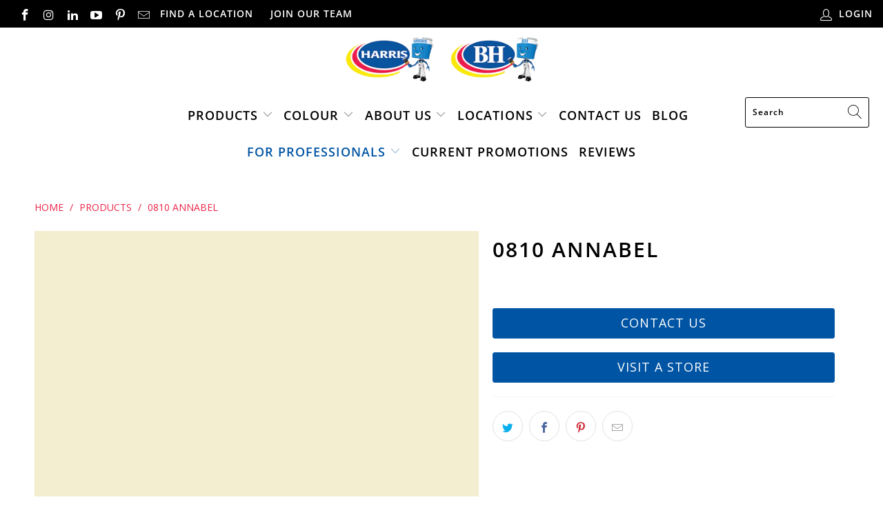

--- FILE ---
content_type: text/html; charset=utf-8
request_url: https://championsofcolour.com/products/0810-annabel
body_size: 27985
content:


 <!DOCTYPE html>
<html lang="en"> <head>

<meta name="facebook-domain-verification" content="4eihfmhwwil69t67wzvp26ow3dzht3" /> <!-- MLveda code starts -->
 
  
  
<!-- MLveda code ends --> <meta name="google-site-verification" content="yOQjfA8JfGIPpUqvsNxTBz-kPTp4dO3T87TQsmA9gWE" /> <meta charset="utf-8"> <meta http-equiv="cleartype" content="on"> <meta name="robots" content="index,follow"> <!-- Mobile Specific Metas --> <meta name="HandheldFriendly" content="True"> <meta name="MobileOptimized" content="320"> <meta name="viewport" content="width=device-width,initial-scale=1"> <meta name="theme-color" content="#ffffff"> <title>
      0810 Annabel | Harris Paints</title> <link rel="preconnect dns-prefetch" href="https://fonts.shopifycdn.com" /> <link rel="preconnect dns-prefetch" href="https://cdn.shopify.com" /> <link rel="preconnect dns-prefetch" href="https://v.shopify.com" /> <link rel="preconnect dns-prefetch" href="https://cdn.shopifycloud.com" /> <link rel="preconnect dns-prefetch" href="https://productreviews.shopifycdn.com" /> <link rel="stylesheet" href="https://cdnjs.cloudflare.com/ajax/libs/fancybox/3.5.6/jquery.fancybox.css"> <!-- Stylesheets for Turbo "6.0.4" --> <link href="//championsofcolour.com/cdn/shop/t/28/assets/styles.scss.css?v=120336222525172160201762877558" rel="stylesheet" type="text/css" media="all" /> <script>
      window.lazySizesConfig = window.lazySizesConfig || {};

      lazySizesConfig.expand = 300;
      lazySizesConfig.loadHidden = false;

      /*! lazysizes - v4.1.4 */
      !function(a,b){var c=b(a,a.document);a.lazySizes=c,"object"==typeof module&&module.exports&&(module.exports=c)}(window,function(a,b){"use strict";if(b.getElementsByClassName){var c,d,e=b.documentElement,f=a.Date,g=a.HTMLPictureElement,h="addEventListener",i="getAttribute",j=a[h],k=a.setTimeout,l=a.requestAnimationFrame||k,m=a.requestIdleCallback,n=/^picture$/i,o=["load","error","lazyincluded","_lazyloaded"],p={},q=Array.prototype.forEach,r=function(a,b){return p[b]||(p[b]=new RegExp("(\\s|^)"+b+"(\\s|$)")),p[b].test(a[i]("class")||"")&&p[b]},s=function(a,b){r(a,b)||a.setAttribute("class",(a[i]("class")||"").trim()+" "+b)},t=function(a,b){var c;(c=r(a,b))&&a.setAttribute("class",(a[i]("class")||"").replace(c," "))},u=function(a,b,c){var d=c?h:"removeEventListener";c&&u(a,b),o.forEach(function(c){a[d](c,b)})},v=function(a,d,e,f,g){var h=b.createEvent("Event");return e||(e={}),e.instance=c,h.initEvent(d,!f,!g),h.detail=e,a.dispatchEvent(h),h},w=function(b,c){var e;!g&&(e=a.picturefill||d.pf)?(c&&c.src&&!b[i]("srcset")&&b.setAttribute("srcset",c.src),e({reevaluate:!0,elements:[b]})):c&&c.src&&(b.src=c.src)},x=function(a,b){return(getComputedStyle(a,null)||{})[b]},y=function(a,b,c){for(c=c||a.offsetWidth;c<d.minSize&&b&&!a._lazysizesWidth;)c=b.offsetWidth,b=b.parentNode;return c},z=function(){var a,c,d=[],e=[],f=d,g=function(){var b=f;for(f=d.length?e:d,a=!0,c=!1;b.length;)b.shift()();a=!1},h=function(d,e){a&&!e?d.apply(this,arguments):(f.push(d),c||(c=!0,(b.hidden?k:l)(g)))};return h._lsFlush=g,h}(),A=function(a,b){return b?function(){z(a)}:function(){var b=this,c=arguments;z(function(){a.apply(b,c)})}},B=function(a){var b,c=0,e=d.throttleDelay,g=d.ricTimeout,h=function(){b=!1,c=f.now(),a()},i=m&&g>49?function(){m(h,{timeout:g}),g!==d.ricTimeout&&(g=d.ricTimeout)}:A(function(){k(h)},!0);return function(a){var d;(a=a===!0)&&(g=33),b||(b=!0,d=e-(f.now()-c),0>d&&(d=0),a||9>d?i():k(i,d))}},C=function(a){var b,c,d=99,e=function(){b=null,a()},g=function(){var a=f.now()-c;d>a?k(g,d-a):(m||e)(e)};return function(){c=f.now(),b||(b=k(g,d))}};!function(){var b,c={lazyClass:"lazyload",loadedClass:"lazyloaded",loadingClass:"lazyloading",preloadClass:"lazypreload",errorClass:"lazyerror",autosizesClass:"lazyautosizes",srcAttr:"data-src",srcsetAttr:"data-srcset",sizesAttr:"data-sizes",minSize:40,customMedia:{},init:!0,expFactor:1.5,hFac:.8,loadMode:2,loadHidden:!0,ricTimeout:0,throttleDelay:125};d=a.lazySizesConfig||a.lazysizesConfig||{};for(b in c)b in d||(d[b]=c[b]);a.lazySizesConfig=d,k(function(){d.init&&F()})}();var D=function(){var g,l,m,o,p,y,D,F,G,H,I,J,K,L,M=/^img$/i,N=/^iframe$/i,O="onscroll"in a&&!/(gle|ing)bot/.test(navigator.userAgent),P=0,Q=0,R=0,S=-1,T=function(a){R--,a&&a.target&&u(a.target,T),(!a||0>R||!a.target)&&(R=0)},U=function(a,c){var d,f=a,g="hidden"==x(b.body,"visibility")||"hidden"!=x(a.parentNode,"visibility")&&"hidden"!=x(a,"visibility");for(F-=c,I+=c,G-=c,H+=c;g&&(f=f.offsetParent)&&f!=b.body&&f!=e;)g=(x(f,"opacity")||1)>0,g&&"visible"!=x(f,"overflow")&&(d=f.getBoundingClientRect(),g=H>d.left&&G<d.right&&I>d.top-1&&F<d.bottom+1);return g},V=function(){var a,f,h,j,k,m,n,p,q,r=c.elements;if((o=d.loadMode)&&8>R&&(a=r.length)){f=0,S++,null==K&&("expand"in d||(d.expand=e.clientHeight>500&&e.clientWidth>500?500:370),J=d.expand,K=J*d.expFactor),K>Q&&1>R&&S>2&&o>2&&!b.hidden?(Q=K,S=0):Q=o>1&&S>1&&6>R?J:P;for(;a>f;f++)if(r[f]&&!r[f]._lazyRace)if(O)if((p=r[f][i]("data-expand"))&&(m=1*p)||(m=Q),q!==m&&(y=innerWidth+m*L,D=innerHeight+m,n=-1*m,q=m),h=r[f].getBoundingClientRect(),(I=h.bottom)>=n&&(F=h.top)<=D&&(H=h.right)>=n*L&&(G=h.left)<=y&&(I||H||G||F)&&(d.loadHidden||"hidden"!=x(r[f],"visibility"))&&(l&&3>R&&!p&&(3>o||4>S)||U(r[f],m))){if(ba(r[f]),k=!0,R>9)break}else!k&&l&&!j&&4>R&&4>S&&o>2&&(g[0]||d.preloadAfterLoad)&&(g[0]||!p&&(I||H||G||F||"auto"!=r[f][i](d.sizesAttr)))&&(j=g[0]||r[f]);else ba(r[f]);j&&!k&&ba(j)}},W=B(V),X=function(a){s(a.target,d.loadedClass),t(a.target,d.loadingClass),u(a.target,Z),v(a.target,"lazyloaded")},Y=A(X),Z=function(a){Y({target:a.target})},$=function(a,b){try{a.contentWindow.location.replace(b)}catch(c){a.src=b}},_=function(a){var b,c=a[i](d.srcsetAttr);(b=d.customMedia[a[i]("data-media")||a[i]("media")])&&a.setAttribute("media",b),c&&a.setAttribute("srcset",c)},aa=A(function(a,b,c,e,f){var g,h,j,l,o,p;(o=v(a,"lazybeforeunveil",b)).defaultPrevented||(e&&(c?s(a,d.autosizesClass):a.setAttribute("sizes",e)),h=a[i](d.srcsetAttr),g=a[i](d.srcAttr),f&&(j=a.parentNode,l=j&&n.test(j.nodeName||"")),p=b.firesLoad||"src"in a&&(h||g||l),o={target:a},p&&(u(a,T,!0),clearTimeout(m),m=k(T,2500),s(a,d.loadingClass),u(a,Z,!0)),l&&q.call(j.getElementsByTagName("source"),_),h?a.setAttribute("srcset",h):g&&!l&&(N.test(a.nodeName)?$(a,g):a.src=g),f&&(h||l)&&w(a,{src:g})),a._lazyRace&&delete a._lazyRace,t(a,d.lazyClass),z(function(){(!p||a.complete&&a.naturalWidth>1)&&(p?T(o):R--,X(o))},!0)}),ba=function(a){var b,c=M.test(a.nodeName),e=c&&(a[i](d.sizesAttr)||a[i]("sizes")),f="auto"==e;(!f&&l||!c||!a[i]("src")&&!a.srcset||a.complete||r(a,d.errorClass)||!r(a,d.lazyClass))&&(b=v(a,"lazyunveilread").detail,f&&E.updateElem(a,!0,a.offsetWidth),a._lazyRace=!0,R++,aa(a,b,f,e,c))},ca=function(){if(!l){if(f.now()-p<999)return void k(ca,999);var a=C(function(){d.loadMode=3,W()});l=!0,d.loadMode=3,W(),j("scroll",function(){3==d.loadMode&&(d.loadMode=2),a()},!0)}};return{_:function(){p=f.now(),c.elements=b.getElementsByClassName(d.lazyClass),g=b.getElementsByClassName(d.lazyClass+" "+d.preloadClass),L=d.hFac,j("scroll",W,!0),j("resize",W,!0),a.MutationObserver?new MutationObserver(W).observe(e,{childList:!0,subtree:!0,attributes:!0}):(e[h]("DOMNodeInserted",W,!0),e[h]("DOMAttrModified",W,!0),setInterval(W,999)),j("hashchange",W,!0),["focus","mouseover","click","load","transitionend","animationend","webkitAnimationEnd"].forEach(function(a){b[h](a,W,!0)}),/d$|^c/.test(b.readyState)?ca():(j("load",ca),b[h]("DOMContentLoaded",W),k(ca,2e4)),c.elements.length?(V(),z._lsFlush()):W()},checkElems:W,unveil:ba}}(),E=function(){var a,c=A(function(a,b,c,d){var e,f,g;if(a._lazysizesWidth=d,d+="px",a.setAttribute("sizes",d),n.test(b.nodeName||""))for(e=b.getElementsByTagName("source"),f=0,g=e.length;g>f;f++)e[f].setAttribute("sizes",d);c.detail.dataAttr||w(a,c.detail)}),e=function(a,b,d){var e,f=a.parentNode;f&&(d=y(a,f,d),e=v(a,"lazybeforesizes",{width:d,dataAttr:!!b}),e.defaultPrevented||(d=e.detail.width,d&&d!==a._lazysizesWidth&&c(a,f,e,d)))},f=function(){var b,c=a.length;if(c)for(b=0;c>b;b++)e(a[b])},g=C(f);return{_:function(){a=b.getElementsByClassName(d.autosizesClass),j("resize",g)},checkElems:g,updateElem:e}}(),F=function(){F.i||(F.i=!0,E._(),D._())};return c={cfg:d,autoSizer:E,loader:D,init:F,uP:w,aC:s,rC:t,hC:r,fire:v,gW:y,rAF:z}}});

      /*! lazysizes - v4.1.4 */
      !function(a,b){var c=function(){b(a.lazySizes),a.removeEventListener("lazyunveilread",c,!0)};b=b.bind(null,a,a.document),"object"==typeof module&&module.exports?b(require("lazysizes")):a.lazySizes?c():a.addEventListener("lazyunveilread",c,!0)}(window,function(a,b,c){"use strict";function d(){this.ratioElems=b.getElementsByClassName("lazyaspectratio"),this._setupEvents(),this.processImages()}if(a.addEventListener){var e,f,g,h=Array.prototype.forEach,i=/^picture$/i,j="data-aspectratio",k="img["+j+"]",l=function(b){return a.matchMedia?(l=function(a){return!a||(matchMedia(a)||{}).matches})(b):a.Modernizr&&Modernizr.mq?!b||Modernizr.mq(b):!b},m=c.aC,n=c.rC,o=c.cfg;d.prototype={_setupEvents:function(){var a=this,c=function(b){b.naturalWidth<36?a.addAspectRatio(b,!0):a.removeAspectRatio(b,!0)},d=function(){a.processImages()};b.addEventListener("load",function(a){a.target.getAttribute&&a.target.getAttribute(j)&&c(a.target)},!0),addEventListener("resize",function(){var b,d=function(){h.call(a.ratioElems,c)};return function(){clearTimeout(b),b=setTimeout(d,99)}}()),b.addEventListener("DOMContentLoaded",d),addEventListener("load",d)},processImages:function(a){var c,d;a||(a=b),c="length"in a&&!a.nodeName?a:a.querySelectorAll(k);for(d=0;d<c.length;d++)c[d].naturalWidth>36?this.removeAspectRatio(c[d]):this.addAspectRatio(c[d])},getSelectedRatio:function(a){var b,c,d,e,f,g=a.parentNode;if(g&&i.test(g.nodeName||""))for(d=g.getElementsByTagName("source"),b=0,c=d.length;c>b;b++)if(e=d[b].getAttribute("data-media")||d[b].getAttribute("media"),o.customMedia[e]&&(e=o.customMedia[e]),l(e)){f=d[b].getAttribute(j);break}return f||a.getAttribute(j)||""},parseRatio:function(){var a=/^\s*([+\d\.]+)(\s*[\/x]\s*([+\d\.]+))?\s*$/,b={};return function(c){var d;return!b[c]&&(d=c.match(a))&&(d[3]?b[c]=d[1]/d[3]:b[c]=1*d[1]),b[c]}}(),addAspectRatio:function(b,c){var d,e=b.offsetWidth,f=b.offsetHeight;return c||m(b,"lazyaspectratio"),36>e&&0>=f?void((e||f&&a.console)&&console.log("Define width or height of image, so we can calculate the other dimension")):(d=this.getSelectedRatio(b),d=this.parseRatio(d),void(d&&(e?b.style.height=e/d+"px":b.style.width=f*d+"px")))},removeAspectRatio:function(a){n(a,"lazyaspectratio"),a.style.height="",a.style.width="",a.removeAttribute(j)}},f=function(){g=a.jQuery||a.Zepto||a.shoestring||a.$,g&&g.fn&&!g.fn.imageRatio&&g.fn.filter&&g.fn.add&&g.fn.find?g.fn.imageRatio=function(){return e.processImages(this.find(k).add(this.filter(k))),this}:g=!1},f(),setTimeout(f),e=new d,a.imageRatio=e,"object"==typeof module&&module.exports?module.exports=e:"function"==typeof define&&define.amd&&define(e)}});

        /*! lazysizes - v4.1.5 */
        !function(a,b){var c=function(){b(a.lazySizes),a.removeEventListener("lazyunveilread",c,!0)};b=b.bind(null,a,a.document),"object"==typeof module&&module.exports?b(require("lazysizes")):a.lazySizes?c():a.addEventListener("lazyunveilread",c,!0)}(window,function(a,b,c){"use strict";if(a.addEventListener){var d=/\s+/g,e=/\s*\|\s+|\s+\|\s*/g,f=/^(.+?)(?:\s+\[\s*(.+?)\s*\])(?:\s+\[\s*(.+?)\s*\])?$/,g=/^\s*\(*\s*type\s*:\s*(.+?)\s*\)*\s*$/,h=/\(|\)|'/,i={contain:1,cover:1},j=function(a){var b=c.gW(a,a.parentNode);return(!a._lazysizesWidth||b>a._lazysizesWidth)&&(a._lazysizesWidth=b),a._lazysizesWidth},k=function(a){var b;return b=(getComputedStyle(a)||{getPropertyValue:function(){}}).getPropertyValue("background-size"),!i[b]&&i[a.style.backgroundSize]&&(b=a.style.backgroundSize),b},l=function(a,b){if(b){var c=b.match(g);c&&c[1]?a.setAttribute("type",c[1]):a.setAttribute("media",lazySizesConfig.customMedia[b]||b)}},m=function(a,c,g){var h=b.createElement("picture"),i=c.getAttribute(lazySizesConfig.sizesAttr),j=c.getAttribute("data-ratio"),k=c.getAttribute("data-optimumx");c._lazybgset&&c._lazybgset.parentNode==c&&c.removeChild(c._lazybgset),Object.defineProperty(g,"_lazybgset",{value:c,writable:!0}),Object.defineProperty(c,"_lazybgset",{value:h,writable:!0}),a=a.replace(d," ").split(e),h.style.display="none",g.className=lazySizesConfig.lazyClass,1!=a.length||i||(i="auto"),a.forEach(function(a){var c,d=b.createElement("source");i&&"auto"!=i&&d.setAttribute("sizes",i),(c=a.match(f))?(d.setAttribute(lazySizesConfig.srcsetAttr,c[1]),l(d,c[2]),l(d,c[3])):d.setAttribute(lazySizesConfig.srcsetAttr,a),h.appendChild(d)}),i&&(g.setAttribute(lazySizesConfig.sizesAttr,i),c.removeAttribute(lazySizesConfig.sizesAttr),c.removeAttribute("sizes")),k&&g.setAttribute("data-optimumx",k),j&&g.setAttribute("data-ratio",j),h.appendChild(g),c.appendChild(h)},n=function(a){if(a.target._lazybgset){var b=a.target,d=b._lazybgset,e=b.currentSrc||b.src;if(e){var f=c.fire(d,"bgsetproxy",{src:e,useSrc:h.test(e)?JSON.stringify(e):e});f.defaultPrevented||(d.style.backgroundImage="url("+f.detail.useSrc+")")}b._lazybgsetLoading&&(c.fire(d,"_lazyloaded",{},!1,!0),delete b._lazybgsetLoading)}};addEventListener("lazybeforeunveil",function(a){var d,e,f;!a.defaultPrevented&&(d=a.target.getAttribute("data-bgset"))&&(f=a.target,e=b.createElement("img"),e.alt="",e._lazybgsetLoading=!0,a.detail.firesLoad=!0,m(d,f,e),setTimeout(function(){c.loader.unveil(e),c.rAF(function(){c.fire(e,"_lazyloaded",{},!0,!0),e.complete&&n({target:e})})}))}),b.addEventListener("load",n,!0),a.addEventListener("lazybeforesizes",function(a){if(a.detail.instance==c&&a.target._lazybgset&&a.detail.dataAttr){var b=a.target._lazybgset,d=k(b);i[d]&&(a.target._lazysizesParentFit=d,c.rAF(function(){a.target.setAttribute("data-parent-fit",d),a.target._lazysizesParentFit&&delete a.target._lazysizesParentFit}))}},!0),b.documentElement.addEventListener("lazybeforesizes",function(a){!a.defaultPrevented&&a.target._lazybgset&&a.detail.instance==c&&(a.detail.width=j(a.target._lazybgset))})}});</script> <link rel="shortcut icon" type="image/x-icon" href="//championsofcolour.com/cdn/shop/files/harris-blue-man_copy_180x180.png?v=1614333985"> <link rel="apple-touch-icon" href="//championsofcolour.com/cdn/shop/files/harris-blue-man_copy_180x180.png?v=1614333985"/> <link rel="apple-touch-icon" sizes="57x57" href="//championsofcolour.com/cdn/shop/files/harris-blue-man_copy_57x57.png?v=1614333985"/> <link rel="apple-touch-icon" sizes="60x60" href="//championsofcolour.com/cdn/shop/files/harris-blue-man_copy_60x60.png?v=1614333985"/> <link rel="apple-touch-icon" sizes="72x72" href="//championsofcolour.com/cdn/shop/files/harris-blue-man_copy_72x72.png?v=1614333985"/> <link rel="apple-touch-icon" sizes="76x76" href="//championsofcolour.com/cdn/shop/files/harris-blue-man_copy_76x76.png?v=1614333985"/> <link rel="apple-touch-icon" sizes="114x114" href="//championsofcolour.com/cdn/shop/files/harris-blue-man_copy_114x114.png?v=1614333985"/> <link rel="apple-touch-icon" sizes="180x180" href="//championsofcolour.com/cdn/shop/files/harris-blue-man_copy_180x180.png?v=1614333985"/> <link rel="apple-touch-icon" sizes="228x228" href="//championsofcolour.com/cdn/shop/files/harris-blue-man_copy_228x228.png?v=1614333985"/> <link rel="canonical" href="https://championsofcolour.com/products/0810-annabel" /> <script>window.performance && window.performance.mark && window.performance.mark('shopify.content_for_header.start');</script><meta id="shopify-digital-wallet" name="shopify-digital-wallet" content="/6314164322/digital_wallets/dialog">
<link rel="alternate" type="application/json+oembed" href="https://championsofcolour.com/products/0810-annabel.oembed">
<script async="async" src="/checkouts/internal/preloads.js?locale=en-BB"></script>
<script id="shopify-features" type="application/json">{"accessToken":"b75981eb175fd175db2c7616830426d6","betas":["rich-media-storefront-analytics"],"domain":"championsofcolour.com","predictiveSearch":true,"shopId":6314164322,"locale":"en"}</script>
<script>var Shopify = Shopify || {};
Shopify.shop = "paintpass1100.myshopify.com";
Shopify.locale = "en";
Shopify.currency = {"active":"BBD","rate":"1.0"};
Shopify.country = "BB";
Shopify.theme = {"name":"Copy of Harris - Christmas 2025 Promos - GO LIV...","id":137119760482,"schema_name":"Turbo","schema_version":"6.0.4","theme_store_id":null,"role":"main"};
Shopify.theme.handle = "null";
Shopify.theme.style = {"id":null,"handle":null};
Shopify.cdnHost = "championsofcolour.com/cdn";
Shopify.routes = Shopify.routes || {};
Shopify.routes.root = "/";</script>
<script type="module">!function(o){(o.Shopify=o.Shopify||{}).modules=!0}(window);</script>
<script>!function(o){function n(){var o=[];function n(){o.push(Array.prototype.slice.apply(arguments))}return n.q=o,n}var t=o.Shopify=o.Shopify||{};t.loadFeatures=n(),t.autoloadFeatures=n()}(window);</script>
<script id="shop-js-analytics" type="application/json">{"pageType":"product"}</script>
<script defer="defer" async type="module" src="//championsofcolour.com/cdn/shopifycloud/shop-js/modules/v2/client.init-shop-cart-sync_C5BV16lS.en.esm.js"></script>
<script defer="defer" async type="module" src="//championsofcolour.com/cdn/shopifycloud/shop-js/modules/v2/chunk.common_CygWptCX.esm.js"></script>
<script type="module">
  await import("//championsofcolour.com/cdn/shopifycloud/shop-js/modules/v2/client.init-shop-cart-sync_C5BV16lS.en.esm.js");
await import("//championsofcolour.com/cdn/shopifycloud/shop-js/modules/v2/chunk.common_CygWptCX.esm.js");

  window.Shopify.SignInWithShop?.initShopCartSync?.({"fedCMEnabled":true,"windoidEnabled":true});

</script>
<script>(function() {
  var isLoaded = false;
  function asyncLoad() {
    if (isLoaded) return;
    isLoaded = true;
    var urls = ["https:\/\/app.zapiet.com\/js\/storepickup.js?shop=paintpass1100.myshopify.com","https:\/\/chimpstatic.com\/mcjs-connected\/js\/users\/56b50a6f50e20310a9e877389\/b33e17612a636859b0ec2819f.js?shop=paintpass1100.myshopify.com","https:\/\/shopify.intercom.io\/widget.js?shop=paintpass1100.myshopify.com"];
    for (var i = 0; i <urls.length; i++) {
      var s = document.createElement('script');
      s.type = 'text/javascript';
      s.async = true;
      s.src = urls[i];
      var x = document.getElementsByTagName('script')[0];
      x.parentNode.insertBefore(s, x);
    }
  };
  if(window.attachEvent) {
    window.attachEvent('onload', asyncLoad);
  } else {
    window.addEventListener('load', asyncLoad, false);
  }
})();</script>
<script id="__st">var __st={"a":6314164322,"offset":-18000,"reqid":"cde6aa45-03a0-4949-a652-f5974f5aec23-1768654257","pageurl":"championsofcolour.com\/products\/0810-annabel","u":"9be6f1caba1c","p":"product","rtyp":"product","rid":4482856550498};</script>
<script>window.ShopifyPaypalV4VisibilityTracking = true;</script>
<script id="captcha-bootstrap">!function(){'use strict';const t='contact',e='account',n='new_comment',o=[[t,t],['blogs',n],['comments',n],[t,'customer']],c=[[e,'customer_login'],[e,'guest_login'],[e,'recover_customer_password'],[e,'create_customer']],r=t=>t.map((([t,e])=>`form[action*='/${t}']:not([data-nocaptcha='true']) input[name='form_type'][value='${e}']`)).join(','),a=t=>()=>t?[...document.querySelectorAll(t)].map((t=>t.form)):[];function s(){const t=[...o],e=r(t);return a(e)}const i='password',u='form_key',d=['recaptcha-v3-token','g-recaptcha-response','h-captcha-response',i],f=()=>{try{return window.sessionStorage}catch{return}},m='__shopify_v',_=t=>t.elements[u];function p(t,e,n=!1){try{const o=window.sessionStorage,c=JSON.parse(o.getItem(e)),{data:r}=function(t){const{data:e,action:n}=t;return t[m]||n?{data:e,action:n}:{data:t,action:n}}(c);for(const[e,n]of Object.entries(r))t.elements[e]&&(t.elements[e].value=n);n&&o.removeItem(e)}catch(o){console.error('form repopulation failed',{error:o})}}const l='form_type',E='cptcha';function T(t){t.dataset[E]=!0}const w=window,h=w.document,L='Shopify',v='ce_forms',y='captcha';let A=!1;((t,e)=>{const n=(g='f06e6c50-85a8-45c8-87d0-21a2b65856fe',I='https://cdn.shopify.com/shopifycloud/storefront-forms-hcaptcha/ce_storefront_forms_captcha_hcaptcha.v1.5.2.iife.js',D={infoText:'Protected by hCaptcha',privacyText:'Privacy',termsText:'Terms'},(t,e,n)=>{const o=w[L][v],c=o.bindForm;if(c)return c(t,g,e,D).then(n);var r;o.q.push([[t,g,e,D],n]),r=I,A||(h.body.append(Object.assign(h.createElement('script'),{id:'captcha-provider',async:!0,src:r})),A=!0)});var g,I,D;w[L]=w[L]||{},w[L][v]=w[L][v]||{},w[L][v].q=[],w[L][y]=w[L][y]||{},w[L][y].protect=function(t,e){n(t,void 0,e),T(t)},Object.freeze(w[L][y]),function(t,e,n,w,h,L){const[v,y,A,g]=function(t,e,n){const i=e?o:[],u=t?c:[],d=[...i,...u],f=r(d),m=r(i),_=r(d.filter((([t,e])=>n.includes(e))));return[a(f),a(m),a(_),s()]}(w,h,L),I=t=>{const e=t.target;return e instanceof HTMLFormElement?e:e&&e.form},D=t=>v().includes(t);t.addEventListener('submit',(t=>{const e=I(t);if(!e)return;const n=D(e)&&!e.dataset.hcaptchaBound&&!e.dataset.recaptchaBound,o=_(e),c=g().includes(e)&&(!o||!o.value);(n||c)&&t.preventDefault(),c&&!n&&(function(t){try{if(!f())return;!function(t){const e=f();if(!e)return;const n=_(t);if(!n)return;const o=n.value;o&&e.removeItem(o)}(t);const e=Array.from(Array(32),(()=>Math.random().toString(36)[2])).join('');!function(t,e){_(t)||t.append(Object.assign(document.createElement('input'),{type:'hidden',name:u})),t.elements[u].value=e}(t,e),function(t,e){const n=f();if(!n)return;const o=[...t.querySelectorAll(`input[type='${i}']`)].map((({name:t})=>t)),c=[...d,...o],r={};for(const[a,s]of new FormData(t).entries())c.includes(a)||(r[a]=s);n.setItem(e,JSON.stringify({[m]:1,action:t.action,data:r}))}(t,e)}catch(e){console.error('failed to persist form',e)}}(e),e.submit())}));const S=(t,e)=>{t&&!t.dataset[E]&&(n(t,e.some((e=>e===t))),T(t))};for(const o of['focusin','change'])t.addEventListener(o,(t=>{const e=I(t);D(e)&&S(e,y())}));const B=e.get('form_key'),M=e.get(l),P=B&&M;t.addEventListener('DOMContentLoaded',(()=>{const t=y();if(P)for(const e of t)e.elements[l].value===M&&p(e,B);[...new Set([...A(),...v().filter((t=>'true'===t.dataset.shopifyCaptcha))])].forEach((e=>S(e,t)))}))}(h,new URLSearchParams(w.location.search),n,t,e,['guest_login'])})(!0,!0)}();</script>
<script integrity="sha256-4kQ18oKyAcykRKYeNunJcIwy7WH5gtpwJnB7kiuLZ1E=" data-source-attribution="shopify.loadfeatures" defer="defer" src="//championsofcolour.com/cdn/shopifycloud/storefront/assets/storefront/load_feature-a0a9edcb.js" crossorigin="anonymous"></script>
<script data-source-attribution="shopify.dynamic_checkout.dynamic.init">var Shopify=Shopify||{};Shopify.PaymentButton=Shopify.PaymentButton||{isStorefrontPortableWallets:!0,init:function(){window.Shopify.PaymentButton.init=function(){};var t=document.createElement("script");t.src="https://championsofcolour.com/cdn/shopifycloud/portable-wallets/latest/portable-wallets.en.js",t.type="module",document.head.appendChild(t)}};
</script>
<script data-source-attribution="shopify.dynamic_checkout.buyer_consent">
  function portableWalletsHideBuyerConsent(e){var t=document.getElementById("shopify-buyer-consent"),n=document.getElementById("shopify-subscription-policy-button");t&&n&&(t.classList.add("hidden"),t.setAttribute("aria-hidden","true"),n.removeEventListener("click",e))}function portableWalletsShowBuyerConsent(e){var t=document.getElementById("shopify-buyer-consent"),n=document.getElementById("shopify-subscription-policy-button");t&&n&&(t.classList.remove("hidden"),t.removeAttribute("aria-hidden"),n.addEventListener("click",e))}window.Shopify?.PaymentButton&&(window.Shopify.PaymentButton.hideBuyerConsent=portableWalletsHideBuyerConsent,window.Shopify.PaymentButton.showBuyerConsent=portableWalletsShowBuyerConsent);
</script>
<script data-source-attribution="shopify.dynamic_checkout.cart.bootstrap">document.addEventListener("DOMContentLoaded",(function(){function t(){return document.querySelector("shopify-accelerated-checkout-cart, shopify-accelerated-checkout")}if(t())Shopify.PaymentButton.init();else{new MutationObserver((function(e,n){t()&&(Shopify.PaymentButton.init(),n.disconnect())})).observe(document.body,{childList:!0,subtree:!0})}}));
</script>

<script>window.performance && window.performance.mark && window.performance.mark('shopify.content_for_header.end');</script>

    

<meta name="author" content="Harris Paints">
<meta property="og:url" content="https://championsofcolour.com/products/0810-annabel">
<meta property="og:site_name" content="Harris Paints"> <meta property="og:type" content="product"> <meta property="og:title" content="0810 Annabel"> <meta property="og:image" content="https://championsofcolour.com/cdn/shop/products/0810_Annabel_600x.jpg?v=1597439920"> <meta property="og:image:secure_url" content="https://championsofcolour.com/cdn/shop/products/0810_Annabel_600x.jpg?v=1597439920"> <meta property="og:image:width" content="1000"> <meta property="og:image:height" content="1000"> <meta property="product:price:amount" content="0.00"> <meta property="product:price:currency" content="BBD">






<meta name="twitter:card" content="summary"> <meta name="twitter:title" content="0810 Annabel"> <meta name="twitter:description" content=""> <meta name="twitter:image" content="https://championsofcolour.com/cdn/shop/products/0810_Annabel_240x.jpg?v=1597439920"> <meta name="twitter:image:width" content="240"> <meta name="twitter:image:height" content="240"> <meta name="twitter:image:alt" content="0810 Annabel is a paint colour from the Ulttima Plus Fan Deck. Available at Harris Paints and BH Paints in the Caribbean."> <!-- MLveda code starts -->
 

<script>
  $(document).ready(function(){
	$("body").bind("DOMSubtreeModified", function() {
 
  if ($("label:contains('mlveda_country')").parent().css('display') !== 'none') {
        $("label:contains('mlveda_country')").parent().css('display', 'none');
    }
});
});
</script>
<!-- MLveda code ends -->
    
<!-- Facebook Pixel Code -->
<script>
!function(f,b,e,v,n,t,s)
{if(f.fbq)return;n=f.fbq=function(){n.callMethod?
n.callMethod.apply(n,arguments):n.queue.push(arguments)};
if(!f._fbq)f._fbq=n;n.push=n;n.loaded=!0;n.version='2.0';
n.queue=[];t=b.createElement(e);t.async=!0;
t.src=v;s=b.getElementsByTagName(e)[0];
s.parentNode.insertBefore(t,s)}(window, document,'script',
'https://connect.facebook.net/en_US/fbevents.js');
fbq('init', '134252444780393');
fbq('track', 'PageView');
</script>
<noscript><img height="1" width="1" style="display:none"
src="https://www.facebook.com/tr?id=134252444780393&ev=PageView&noscript=1"
/></noscript>
<!-- End Facebook Pixel Code -->
    
<!-- BEGIN app block: shopify://apps/klaviyo-email-marketing-sms/blocks/klaviyo-onsite-embed/2632fe16-c075-4321-a88b-50b567f42507 -->












  <script async src="https://static.klaviyo.com/onsite/js/VdzKpg/klaviyo.js?company_id=VdzKpg"></script>
  <script>!function(){if(!window.klaviyo){window._klOnsite=window._klOnsite||[];try{window.klaviyo=new Proxy({},{get:function(n,i){return"push"===i?function(){var n;(n=window._klOnsite).push.apply(n,arguments)}:function(){for(var n=arguments.length,o=new Array(n),w=0;w<n;w++)o[w]=arguments[w];var t="function"==typeof o[o.length-1]?o.pop():void 0,e=new Promise((function(n){window._klOnsite.push([i].concat(o,[function(i){t&&t(i),n(i)}]))}));return e}}})}catch(n){window.klaviyo=window.klaviyo||[],window.klaviyo.push=function(){var n;(n=window._klOnsite).push.apply(n,arguments)}}}}();</script>

  
    <script id="viewed_product">
      if (item == null) {
        var _learnq = _learnq || [];

        var MetafieldReviews = null
        var MetafieldYotpoRating = null
        var MetafieldYotpoCount = null
        var MetafieldLooxRating = null
        var MetafieldLooxCount = null
        var okendoProduct = null
        var okendoProductReviewCount = null
        var okendoProductReviewAverageValue = null
        try {
          // The following fields are used for Customer Hub recently viewed in order to add reviews.
          // This information is not part of __kla_viewed. Instead, it is part of __kla_viewed_reviewed_items
          MetafieldReviews = {};
          MetafieldYotpoRating = null
          MetafieldYotpoCount = null
          MetafieldLooxRating = null
          MetafieldLooxCount = null

          okendoProduct = null
          // If the okendo metafield is not legacy, it will error, which then requires the new json formatted data
          if (okendoProduct && 'error' in okendoProduct) {
            okendoProduct = null
          }
          okendoProductReviewCount = okendoProduct ? okendoProduct.reviewCount : null
          okendoProductReviewAverageValue = okendoProduct ? okendoProduct.reviewAverageValue : null
        } catch (error) {
          console.error('Error in Klaviyo onsite reviews tracking:', error);
        }

        var item = {
          Name: "0810 Annabel",
          ProductID: 4482856550498,
          Categories: ["Explore All Colours","Fresh Colours"],
          ImageURL: "https://championsofcolour.com/cdn/shop/products/0810_Annabel_grande.jpg?v=1597439920",
          URL: "https://championsofcolour.com/products/0810-annabel",
          Brand: "Harris Paints",
          Price: "$0.00",
          Value: "0.00",
          CompareAtPrice: "$0.00"
        };
        _learnq.push(['track', 'Viewed Product', item]);
        _learnq.push(['trackViewedItem', {
          Title: item.Name,
          ItemId: item.ProductID,
          Categories: item.Categories,
          ImageUrl: item.ImageURL,
          Url: item.URL,
          Metadata: {
            Brand: item.Brand,
            Price: item.Price,
            Value: item.Value,
            CompareAtPrice: item.CompareAtPrice
          },
          metafields:{
            reviews: MetafieldReviews,
            yotpo:{
              rating: MetafieldYotpoRating,
              count: MetafieldYotpoCount,
            },
            loox:{
              rating: MetafieldLooxRating,
              count: MetafieldLooxCount,
            },
            okendo: {
              rating: okendoProductReviewAverageValue,
              count: okendoProductReviewCount,
            }
          }
        }]);
      }
    </script>
  




  <script>
    window.klaviyoReviewsProductDesignMode = false
  </script>







<!-- END app block --><link href="https://monorail-edge.shopifysvc.com" rel="dns-prefetch">
<script>(function(){if ("sendBeacon" in navigator && "performance" in window) {try {var session_token_from_headers = performance.getEntriesByType('navigation')[0].serverTiming.find(x => x.name == '_s').description;} catch {var session_token_from_headers = undefined;}var session_cookie_matches = document.cookie.match(/_shopify_s=([^;]*)/);var session_token_from_cookie = session_cookie_matches && session_cookie_matches.length === 2 ? session_cookie_matches[1] : "";var session_token = session_token_from_headers || session_token_from_cookie || "";function handle_abandonment_event(e) {var entries = performance.getEntries().filter(function(entry) {return /monorail-edge.shopifysvc.com/.test(entry.name);});if (!window.abandonment_tracked && entries.length === 0) {window.abandonment_tracked = true;var currentMs = Date.now();var navigation_start = performance.timing.navigationStart;var payload = {shop_id: 6314164322,url: window.location.href,navigation_start,duration: currentMs - navigation_start,session_token,page_type: "product"};window.navigator.sendBeacon("https://monorail-edge.shopifysvc.com/v1/produce", JSON.stringify({schema_id: "online_store_buyer_site_abandonment/1.1",payload: payload,metadata: {event_created_at_ms: currentMs,event_sent_at_ms: currentMs}}));}}window.addEventListener('pagehide', handle_abandonment_event);}}());</script>
<script id="web-pixels-manager-setup">(function e(e,d,r,n,o){if(void 0===o&&(o={}),!Boolean(null===(a=null===(i=window.Shopify)||void 0===i?void 0:i.analytics)||void 0===a?void 0:a.replayQueue)){var i,a;window.Shopify=window.Shopify||{};var t=window.Shopify;t.analytics=t.analytics||{};var s=t.analytics;s.replayQueue=[],s.publish=function(e,d,r){return s.replayQueue.push([e,d,r]),!0};try{self.performance.mark("wpm:start")}catch(e){}var l=function(){var e={modern:/Edge?\/(1{2}[4-9]|1[2-9]\d|[2-9]\d{2}|\d{4,})\.\d+(\.\d+|)|Firefox\/(1{2}[4-9]|1[2-9]\d|[2-9]\d{2}|\d{4,})\.\d+(\.\d+|)|Chrom(ium|e)\/(9{2}|\d{3,})\.\d+(\.\d+|)|(Maci|X1{2}).+ Version\/(15\.\d+|(1[6-9]|[2-9]\d|\d{3,})\.\d+)([,.]\d+|)( \(\w+\)|)( Mobile\/\w+|) Safari\/|Chrome.+OPR\/(9{2}|\d{3,})\.\d+\.\d+|(CPU[ +]OS|iPhone[ +]OS|CPU[ +]iPhone|CPU IPhone OS|CPU iPad OS)[ +]+(15[._]\d+|(1[6-9]|[2-9]\d|\d{3,})[._]\d+)([._]\d+|)|Android:?[ /-](13[3-9]|1[4-9]\d|[2-9]\d{2}|\d{4,})(\.\d+|)(\.\d+|)|Android.+Firefox\/(13[5-9]|1[4-9]\d|[2-9]\d{2}|\d{4,})\.\d+(\.\d+|)|Android.+Chrom(ium|e)\/(13[3-9]|1[4-9]\d|[2-9]\d{2}|\d{4,})\.\d+(\.\d+|)|SamsungBrowser\/([2-9]\d|\d{3,})\.\d+/,legacy:/Edge?\/(1[6-9]|[2-9]\d|\d{3,})\.\d+(\.\d+|)|Firefox\/(5[4-9]|[6-9]\d|\d{3,})\.\d+(\.\d+|)|Chrom(ium|e)\/(5[1-9]|[6-9]\d|\d{3,})\.\d+(\.\d+|)([\d.]+$|.*Safari\/(?![\d.]+ Edge\/[\d.]+$))|(Maci|X1{2}).+ Version\/(10\.\d+|(1[1-9]|[2-9]\d|\d{3,})\.\d+)([,.]\d+|)( \(\w+\)|)( Mobile\/\w+|) Safari\/|Chrome.+OPR\/(3[89]|[4-9]\d|\d{3,})\.\d+\.\d+|(CPU[ +]OS|iPhone[ +]OS|CPU[ +]iPhone|CPU IPhone OS|CPU iPad OS)[ +]+(10[._]\d+|(1[1-9]|[2-9]\d|\d{3,})[._]\d+)([._]\d+|)|Android:?[ /-](13[3-9]|1[4-9]\d|[2-9]\d{2}|\d{4,})(\.\d+|)(\.\d+|)|Mobile Safari.+OPR\/([89]\d|\d{3,})\.\d+\.\d+|Android.+Firefox\/(13[5-9]|1[4-9]\d|[2-9]\d{2}|\d{4,})\.\d+(\.\d+|)|Android.+Chrom(ium|e)\/(13[3-9]|1[4-9]\d|[2-9]\d{2}|\d{4,})\.\d+(\.\d+|)|Android.+(UC? ?Browser|UCWEB|U3)[ /]?(15\.([5-9]|\d{2,})|(1[6-9]|[2-9]\d|\d{3,})\.\d+)\.\d+|SamsungBrowser\/(5\.\d+|([6-9]|\d{2,})\.\d+)|Android.+MQ{2}Browser\/(14(\.(9|\d{2,})|)|(1[5-9]|[2-9]\d|\d{3,})(\.\d+|))(\.\d+|)|K[Aa][Ii]OS\/(3\.\d+|([4-9]|\d{2,})\.\d+)(\.\d+|)/},d=e.modern,r=e.legacy,n=navigator.userAgent;return n.match(d)?"modern":n.match(r)?"legacy":"unknown"}(),u="modern"===l?"modern":"legacy",c=(null!=n?n:{modern:"",legacy:""})[u],f=function(e){return[e.baseUrl,"/wpm","/b",e.hashVersion,"modern"===e.buildTarget?"m":"l",".js"].join("")}({baseUrl:d,hashVersion:r,buildTarget:u}),m=function(e){var d=e.version,r=e.bundleTarget,n=e.surface,o=e.pageUrl,i=e.monorailEndpoint;return{emit:function(e){var a=e.status,t=e.errorMsg,s=(new Date).getTime(),l=JSON.stringify({metadata:{event_sent_at_ms:s},events:[{schema_id:"web_pixels_manager_load/3.1",payload:{version:d,bundle_target:r,page_url:o,status:a,surface:n,error_msg:t},metadata:{event_created_at_ms:s}}]});if(!i)return console&&console.warn&&console.warn("[Web Pixels Manager] No Monorail endpoint provided, skipping logging."),!1;try{return self.navigator.sendBeacon.bind(self.navigator)(i,l)}catch(e){}var u=new XMLHttpRequest;try{return u.open("POST",i,!0),u.setRequestHeader("Content-Type","text/plain"),u.send(l),!0}catch(e){return console&&console.warn&&console.warn("[Web Pixels Manager] Got an unhandled error while logging to Monorail."),!1}}}}({version:r,bundleTarget:l,surface:e.surface,pageUrl:self.location.href,monorailEndpoint:e.monorailEndpoint});try{o.browserTarget=l,function(e){var d=e.src,r=e.async,n=void 0===r||r,o=e.onload,i=e.onerror,a=e.sri,t=e.scriptDataAttributes,s=void 0===t?{}:t,l=document.createElement("script"),u=document.querySelector("head"),c=document.querySelector("body");if(l.async=n,l.src=d,a&&(l.integrity=a,l.crossOrigin="anonymous"),s)for(var f in s)if(Object.prototype.hasOwnProperty.call(s,f))try{l.dataset[f]=s[f]}catch(e){}if(o&&l.addEventListener("load",o),i&&l.addEventListener("error",i),u)u.appendChild(l);else{if(!c)throw new Error("Did not find a head or body element to append the script");c.appendChild(l)}}({src:f,async:!0,onload:function(){if(!function(){var e,d;return Boolean(null===(d=null===(e=window.Shopify)||void 0===e?void 0:e.analytics)||void 0===d?void 0:d.initialized)}()){var d=window.webPixelsManager.init(e)||void 0;if(d){var r=window.Shopify.analytics;r.replayQueue.forEach((function(e){var r=e[0],n=e[1],o=e[2];d.publishCustomEvent(r,n,o)})),r.replayQueue=[],r.publish=d.publishCustomEvent,r.visitor=d.visitor,r.initialized=!0}}},onerror:function(){return m.emit({status:"failed",errorMsg:"".concat(f," has failed to load")})},sri:function(e){var d=/^sha384-[A-Za-z0-9+/=]+$/;return"string"==typeof e&&d.test(e)}(c)?c:"",scriptDataAttributes:o}),m.emit({status:"loading"})}catch(e){m.emit({status:"failed",errorMsg:(null==e?void 0:e.message)||"Unknown error"})}}})({shopId: 6314164322,storefrontBaseUrl: "https://championsofcolour.com",extensionsBaseUrl: "https://extensions.shopifycdn.com/cdn/shopifycloud/web-pixels-manager",monorailEndpoint: "https://monorail-edge.shopifysvc.com/unstable/produce_batch",surface: "storefront-renderer",enabledBetaFlags: ["2dca8a86"],webPixelsConfigList: [{"id":"1164968034","configuration":"{\"accountID\":\"VdzKpg\",\"webPixelConfig\":\"eyJlbmFibGVBZGRlZFRvQ2FydEV2ZW50cyI6IHRydWV9\"}","eventPayloadVersion":"v1","runtimeContext":"STRICT","scriptVersion":"524f6c1ee37bacdca7657a665bdca589","type":"APP","apiClientId":123074,"privacyPurposes":["ANALYTICS","MARKETING"],"dataSharingAdjustments":{"protectedCustomerApprovalScopes":["read_customer_address","read_customer_email","read_customer_name","read_customer_personal_data","read_customer_phone"]}},{"id":"453836898","configuration":"{\"pixel_id\":\"134252444780393\",\"pixel_type\":\"facebook_pixel\"}","eventPayloadVersion":"v1","runtimeContext":"OPEN","scriptVersion":"ca16bc87fe92b6042fbaa3acc2fbdaa6","type":"APP","apiClientId":2329312,"privacyPurposes":["ANALYTICS","MARKETING","SALE_OF_DATA"],"dataSharingAdjustments":{"protectedCustomerApprovalScopes":["read_customer_address","read_customer_email","read_customer_name","read_customer_personal_data","read_customer_phone"]}},{"id":"427393122","configuration":"{\"config\":\"{\\\"pixel_id\\\":\\\"G-SXL125BFGM\\\",\\\"gtag_events\\\":[{\\\"type\\\":\\\"begin_checkout\\\",\\\"action_label\\\":\\\"G-SXL125BFGM\\\"},{\\\"type\\\":\\\"search\\\",\\\"action_label\\\":\\\"G-SXL125BFGM\\\"},{\\\"type\\\":\\\"view_item\\\",\\\"action_label\\\":\\\"G-SXL125BFGM\\\"},{\\\"type\\\":\\\"purchase\\\",\\\"action_label\\\":\\\"G-SXL125BFGM\\\"},{\\\"type\\\":\\\"page_view\\\",\\\"action_label\\\":\\\"G-SXL125BFGM\\\"},{\\\"type\\\":\\\"add_payment_info\\\",\\\"action_label\\\":\\\"G-SXL125BFGM\\\"},{\\\"type\\\":\\\"add_to_cart\\\",\\\"action_label\\\":\\\"G-SXL125BFGM\\\"}],\\\"enable_monitoring_mode\\\":false}\"}","eventPayloadVersion":"v1","runtimeContext":"OPEN","scriptVersion":"b2a88bafab3e21179ed38636efcd8a93","type":"APP","apiClientId":1780363,"privacyPurposes":[],"dataSharingAdjustments":{"protectedCustomerApprovalScopes":["read_customer_address","read_customer_email","read_customer_name","read_customer_personal_data","read_customer_phone"]}},{"id":"shopify-app-pixel","configuration":"{}","eventPayloadVersion":"v1","runtimeContext":"STRICT","scriptVersion":"0450","apiClientId":"shopify-pixel","type":"APP","privacyPurposes":["ANALYTICS","MARKETING"]},{"id":"shopify-custom-pixel","eventPayloadVersion":"v1","runtimeContext":"LAX","scriptVersion":"0450","apiClientId":"shopify-pixel","type":"CUSTOM","privacyPurposes":["ANALYTICS","MARKETING"]}],isMerchantRequest: false,initData: {"shop":{"name":"Harris Paints","paymentSettings":{"currencyCode":"BBD"},"myshopifyDomain":"paintpass1100.myshopify.com","countryCode":"BB","storefrontUrl":"https:\/\/championsofcolour.com"},"customer":null,"cart":null,"checkout":null,"productVariants":[{"price":{"amount":0.0,"currencyCode":"BBD"},"product":{"title":"0810 Annabel","vendor":"Harris Paints","id":"4482856550498","untranslatedTitle":"0810 Annabel","url":"\/products\/0810-annabel","type":"Paint Colour"},"id":"31877680070754","image":{"src":"\/\/championsofcolour.com\/cdn\/shop\/products\/0810_Annabel.jpg?v=1597439920"},"sku":"","title":"Default Title","untranslatedTitle":"Default Title"}],"purchasingCompany":null},},"https://championsofcolour.com/cdn","fcfee988w5aeb613cpc8e4bc33m6693e112",{"modern":"","legacy":""},{"shopId":"6314164322","storefrontBaseUrl":"https:\/\/championsofcolour.com","extensionBaseUrl":"https:\/\/extensions.shopifycdn.com\/cdn\/shopifycloud\/web-pixels-manager","surface":"storefront-renderer","enabledBetaFlags":"[\"2dca8a86\"]","isMerchantRequest":"false","hashVersion":"fcfee988w5aeb613cpc8e4bc33m6693e112","publish":"custom","events":"[[\"page_viewed\",{}],[\"product_viewed\",{\"productVariant\":{\"price\":{\"amount\":0.0,\"currencyCode\":\"BBD\"},\"product\":{\"title\":\"0810 Annabel\",\"vendor\":\"Harris Paints\",\"id\":\"4482856550498\",\"untranslatedTitle\":\"0810 Annabel\",\"url\":\"\/products\/0810-annabel\",\"type\":\"Paint Colour\"},\"id\":\"31877680070754\",\"image\":{\"src\":\"\/\/championsofcolour.com\/cdn\/shop\/products\/0810_Annabel.jpg?v=1597439920\"},\"sku\":\"\",\"title\":\"Default Title\",\"untranslatedTitle\":\"Default Title\"}}]]"});</script><script>
  window.ShopifyAnalytics = window.ShopifyAnalytics || {};
  window.ShopifyAnalytics.meta = window.ShopifyAnalytics.meta || {};
  window.ShopifyAnalytics.meta.currency = 'BBD';
  var meta = {"product":{"id":4482856550498,"gid":"gid:\/\/shopify\/Product\/4482856550498","vendor":"Harris Paints","type":"Paint Colour","handle":"0810-annabel","variants":[{"id":31877680070754,"price":0,"name":"0810 Annabel","public_title":null,"sku":""}],"remote":false},"page":{"pageType":"product","resourceType":"product","resourceId":4482856550498,"requestId":"cde6aa45-03a0-4949-a652-f5974f5aec23-1768654257"}};
  for (var attr in meta) {
    window.ShopifyAnalytics.meta[attr] = meta[attr];
  }
</script>
<script class="analytics">
  (function () {
    var customDocumentWrite = function(content) {
      var jquery = null;

      if (window.jQuery) {
        jquery = window.jQuery;
      } else if (window.Checkout && window.Checkout.$) {
        jquery = window.Checkout.$;
      }

      if (jquery) {
        jquery('body').append(content);
      }
    };

    var hasLoggedConversion = function(token) {
      if (token) {
        return document.cookie.indexOf('loggedConversion=' + token) !== -1;
      }
      return false;
    }

    var setCookieIfConversion = function(token) {
      if (token) {
        var twoMonthsFromNow = new Date(Date.now());
        twoMonthsFromNow.setMonth(twoMonthsFromNow.getMonth() + 2);

        document.cookie = 'loggedConversion=' + token + '; expires=' + twoMonthsFromNow;
      }
    }

    var trekkie = window.ShopifyAnalytics.lib = window.trekkie = window.trekkie || [];
    if (trekkie.integrations) {
      return;
    }
    trekkie.methods = [
      'identify',
      'page',
      'ready',
      'track',
      'trackForm',
      'trackLink'
    ];
    trekkie.factory = function(method) {
      return function() {
        var args = Array.prototype.slice.call(arguments);
        args.unshift(method);
        trekkie.push(args);
        return trekkie;
      };
    };
    for (var i = 0; i < trekkie.methods.length; i++) {
      var key = trekkie.methods[i];
      trekkie[key] = trekkie.factory(key);
    }
    trekkie.load = function(config) {
      trekkie.config = config || {};
      trekkie.config.initialDocumentCookie = document.cookie;
      var first = document.getElementsByTagName('script')[0];
      var script = document.createElement('script');
      script.type = 'text/javascript';
      script.onerror = function(e) {
        var scriptFallback = document.createElement('script');
        scriptFallback.type = 'text/javascript';
        scriptFallback.onerror = function(error) {
                var Monorail = {
      produce: function produce(monorailDomain, schemaId, payload) {
        var currentMs = new Date().getTime();
        var event = {
          schema_id: schemaId,
          payload: payload,
          metadata: {
            event_created_at_ms: currentMs,
            event_sent_at_ms: currentMs
          }
        };
        return Monorail.sendRequest("https://" + monorailDomain + "/v1/produce", JSON.stringify(event));
      },
      sendRequest: function sendRequest(endpointUrl, payload) {
        // Try the sendBeacon API
        if (window && window.navigator && typeof window.navigator.sendBeacon === 'function' && typeof window.Blob === 'function' && !Monorail.isIos12()) {
          var blobData = new window.Blob([payload], {
            type: 'text/plain'
          });

          if (window.navigator.sendBeacon(endpointUrl, blobData)) {
            return true;
          } // sendBeacon was not successful

        } // XHR beacon

        var xhr = new XMLHttpRequest();

        try {
          xhr.open('POST', endpointUrl);
          xhr.setRequestHeader('Content-Type', 'text/plain');
          xhr.send(payload);
        } catch (e) {
          console.log(e);
        }

        return false;
      },
      isIos12: function isIos12() {
        return window.navigator.userAgent.lastIndexOf('iPhone; CPU iPhone OS 12_') !== -1 || window.navigator.userAgent.lastIndexOf('iPad; CPU OS 12_') !== -1;
      }
    };
    Monorail.produce('monorail-edge.shopifysvc.com',
      'trekkie_storefront_load_errors/1.1',
      {shop_id: 6314164322,
      theme_id: 137119760482,
      app_name: "storefront",
      context_url: window.location.href,
      source_url: "//championsofcolour.com/cdn/s/trekkie.storefront.cd680fe47e6c39ca5d5df5f0a32d569bc48c0f27.min.js"});

        };
        scriptFallback.async = true;
        scriptFallback.src = '//championsofcolour.com/cdn/s/trekkie.storefront.cd680fe47e6c39ca5d5df5f0a32d569bc48c0f27.min.js';
        first.parentNode.insertBefore(scriptFallback, first);
      };
      script.async = true;
      script.src = '//championsofcolour.com/cdn/s/trekkie.storefront.cd680fe47e6c39ca5d5df5f0a32d569bc48c0f27.min.js';
      first.parentNode.insertBefore(script, first);
    };
    trekkie.load(
      {"Trekkie":{"appName":"storefront","development":false,"defaultAttributes":{"shopId":6314164322,"isMerchantRequest":null,"themeId":137119760482,"themeCityHash":"1908440175689951328","contentLanguage":"en","currency":"BBD","eventMetadataId":"ec2eacf0-d303-43ec-907f-bce92b91a894"},"isServerSideCookieWritingEnabled":true,"monorailRegion":"shop_domain","enabledBetaFlags":["65f19447"]},"Session Attribution":{},"S2S":{"facebookCapiEnabled":true,"source":"trekkie-storefront-renderer","apiClientId":580111}}
    );

    var loaded = false;
    trekkie.ready(function() {
      if (loaded) return;
      loaded = true;

      window.ShopifyAnalytics.lib = window.trekkie;

      var originalDocumentWrite = document.write;
      document.write = customDocumentWrite;
      try { window.ShopifyAnalytics.merchantGoogleAnalytics.call(this); } catch(error) {};
      document.write = originalDocumentWrite;

      window.ShopifyAnalytics.lib.page(null,{"pageType":"product","resourceType":"product","resourceId":4482856550498,"requestId":"cde6aa45-03a0-4949-a652-f5974f5aec23-1768654257","shopifyEmitted":true});

      var match = window.location.pathname.match(/checkouts\/(.+)\/(thank_you|post_purchase)/)
      var token = match? match[1]: undefined;
      if (!hasLoggedConversion(token)) {
        setCookieIfConversion(token);
        window.ShopifyAnalytics.lib.track("Viewed Product",{"currency":"BBD","variantId":31877680070754,"productId":4482856550498,"productGid":"gid:\/\/shopify\/Product\/4482856550498","name":"0810 Annabel","price":"0.00","sku":"","brand":"Harris Paints","variant":null,"category":"Paint Colour","nonInteraction":true,"remote":false},undefined,undefined,{"shopifyEmitted":true});
      window.ShopifyAnalytics.lib.track("monorail:\/\/trekkie_storefront_viewed_product\/1.1",{"currency":"BBD","variantId":31877680070754,"productId":4482856550498,"productGid":"gid:\/\/shopify\/Product\/4482856550498","name":"0810 Annabel","price":"0.00","sku":"","brand":"Harris Paints","variant":null,"category":"Paint Colour","nonInteraction":true,"remote":false,"referer":"https:\/\/championsofcolour.com\/products\/0810-annabel"});
      }
    });


        var eventsListenerScript = document.createElement('script');
        eventsListenerScript.async = true;
        eventsListenerScript.src = "//championsofcolour.com/cdn/shopifycloud/storefront/assets/shop_events_listener-3da45d37.js";
        document.getElementsByTagName('head')[0].appendChild(eventsListenerScript);

})();</script>
  <script>
  if (!window.ga || (window.ga && typeof window.ga !== 'function')) {
    window.ga = function ga() {
      (window.ga.q = window.ga.q || []).push(arguments);
      if (window.Shopify && window.Shopify.analytics && typeof window.Shopify.analytics.publish === 'function') {
        window.Shopify.analytics.publish("ga_stub_called", {}, {sendTo: "google_osp_migration"});
      }
      console.error("Shopify's Google Analytics stub called with:", Array.from(arguments), "\nSee https://help.shopify.com/manual/promoting-marketing/pixels/pixel-migration#google for more information.");
    };
    if (window.Shopify && window.Shopify.analytics && typeof window.Shopify.analytics.publish === 'function') {
      window.Shopify.analytics.publish("ga_stub_initialized", {}, {sendTo: "google_osp_migration"});
    }
  }
</script>
<script
  defer
  src="https://championsofcolour.com/cdn/shopifycloud/perf-kit/shopify-perf-kit-3.0.4.min.js"
  data-application="storefront-renderer"
  data-shop-id="6314164322"
  data-render-region="gcp-us-central1"
  data-page-type="product"
  data-theme-instance-id="137119760482"
  data-theme-name="Turbo"
  data-theme-version="6.0.4"
  data-monorail-region="shop_domain"
  data-resource-timing-sampling-rate="10"
  data-shs="true"
  data-shs-beacon="true"
  data-shs-export-with-fetch="true"
  data-shs-logs-sample-rate="1"
  data-shs-beacon-endpoint="https://championsofcolour.com/api/collect"
></script>
</head> <noscript> <style>
      .product_section .product_form,
      .product_gallery {
        opacity: 1;
      }

      .multi_select,
      form .select {
        display: block !important;
      }

      .image-element__wrap {
        display: none;
      }</style></noscript> <body class="product"
        data-money-format="${{amount}} Bds
"
        data-shop-currency="BBD"
        data-shop-url="https://championsofcolour.com"> <div id="shopify-section-header" class="shopify-section header-section">



<script type="application/ld+json">
  {
    "@context": "http://schema.org",
    "@type": "Organization",
    "name": "Harris Paints",
    
    "sameAs": [
      "",
      "https://www.facebook.com/championsofcolour/",
      "https://www.pinterest.ca/myharrispaints/",
      "http://instagram.com/championsofcolour",
      "",
      "",
      "https://www.youtube.com/channel/UCKrnC79-3eN2BnUp8WPqsFg/feed",
      ""
    ],
    "url": "https://championsofcolour.com"
  }
</script>



<header id="header" class="mobile_nav-fixed--true"> <div class="top-bar"> <a class="mobile_nav dropdown_link" data-dropdown-rel="mobile_menu" data-no-instant="true"> <div> <span></span> <span></span> <span></span> <span></span></div> <span class="menu_title">Menu</span></a> <a href="https://championsofcolour.com" title="Harris Paints" class="mobile_logo logo"> <img src="//championsofcolour.com/cdn/shop/files/harris-paints-mobile-logo-min_410x.png?v=1614337338" alt="Harris Paints" class="lazyload" /></a> <div class="top-bar--right"> <a href="/search" class="icon-search dropdown_link" title="Search" data-dropdown-rel="search"></a></div></div> <div class="dropdown_container center" data-dropdown="search"> <div class="dropdown"> <form action="/search" class="header_search_form"> <span class="icon-search search-submit"></span> <input type="text" name="q" placeholder="Search" autocapitalize="off" autocomplete="off" autocorrect="off" class="search-terms" /></form></div></div> <div class="dropdown_container" data-dropdown="mobile_menu"> <div class="dropdown"> <ul class="menu" id="mobile_menu"> <li data-mobile-dropdown-rel="our-products" class="sublink"> <a data-no-instant href="#" class="parent-link--false">
            Our Products <span class="right icon-down-arrow"></span></a> <ul> <li class="sublink"> <a data-no-instant href="#" class="parent-link--false">
                    Decorative Coatings <span class="right icon-down-arrow"></span></a> <ul> <li><a href="/collections/interior-finishes">Interior Finishes</a></li> <li><a href="/collections/exterior-finishes">Exterior Finishes</a></li> <li><a href="/collections/primers">Primers</a></li> <li><a href="/collections/wood-care">Wood Care</a></li> <li><a href="/collections/aerosols">Aerosols</a></li> <li><a href="/collections/textured-coatings">Textured Coatings</a></li></ul></li> <li class="sublink"> <a data-no-instant href="#" class="parent-link--false">
                    High Performance Coatings <span class="right icon-down-arrow"></span></a> <ul> <li><a href="/collections/waterproofing-sealing">Waterproofing & Sealing</a></li> <li><a href="/collections/building-products">Building Products</a></li> <li><a href="/collections/specialty-coatings">Specialty Coatings</a></li> <li><a href="/pages/commercial-flooring-protective-coatings">Commercial Flooring</a></li> <li><a href="/collections/metal-care">Metal Care</a></li></ul></li> <li class="sublink"> <a data-no-instant href="#" class="parent-link--false">
                    Accessories & Applicators <span class="right icon-down-arrow"></span></a> <ul> <li><a href="/collections/prep-products">Prep Products</a></li> <li><a href="/collections/clean-up-products">Clean Up Products</a></li> <li><a href="/collections/applicators-accessories">Applicators & Accessories</a></li></ul></li></ul></li> <li data-mobile-dropdown-rel="colour" class="sublink"> <a data-no-instant href="#" class="parent-link--false">
            Colour <span class="right icon-down-arrow"></span></a> <ul> <li class="sublink"> <a data-no-instant href="#" class="parent-link--false">
                    Our Favourite... <span class="right icon-down-arrow"></span></a> <ul> <li><a href="/collections/our-favourite-neutrals-paint-colours">Neutral Paint Colours</a></li> <li><a href="/collections/our-favourite-timeless-paint-colours">Timeless Paint Colours</a></li> <li><a href="/collections/our-favourite-down-to-earth-paint-colours">Down to Earth Paint Colours</a></li> <li><a href="/collections/our-favourite-spa-days-paint-colours">Spa Day Inspired Paint Colours</a></li> <li><a href="/collections/our-favourite-young-fun-paint-colours">Young & Fun Paint Colours</a></li> <li><a href="/collections/our-favourite-bachelor-pad-paint-colours">Bachelor Pad Inspired Paint Colours</a></li> <li><a href="/collections/our-favourite-carnival-paint-colours">Carnival Inspired Paint Colours</a></li> <li><a href="/collections/our-favourite-a-taste-of-india-paint-colours">Paint Colours Inspired by a Taste of India</a></li></ul></li> <li class="sublink"> <a data-no-instant href="#" class="parent-link--false">
                    Harris Colour Cards <span class="right icon-down-arrow"></span></a> <ul> <li><a href="https://championsofcolour.com/pages/caribbean-colour-authority">CCA Caribbean Design Collection</a></li> <li><a href="/collections/harris-bh-ulttima-colour-card">Harris/BH Ulttima</a></li> <li><a href="/collections/bh-perma">BH Perma</a></li> <li><a href="/collections/harris-bh-excel">Harris/BH Excel</a></li> <li><a href="/collections/harris-bh-rust-chem">Harris/BH Rust Chem</a></li></ul></li> <li class="sublink"> <a data-no-instant href="#" class="parent-link--false">
                    Explore Colours to Match Your Mood <span class="right icon-down-arrow"></span></a> <ul> <li><a href="/collections/caribbean-brights">Caribbean Brights</a></li> <li><a href="/collections/calm-colours">Calm</a></li> <li><a href="/collections/fresh-colours">Fresh</a></li> <li><a href="/collections/luxurious-colours">Luxurious</a></li> <li><a href="/collections/warm-colours">Warm</a></li></ul></li> <li class="sublink"> <a data-no-instant href="#" class="parent-link--false">
                    Colour Help & Services <span class="right icon-down-arrow"></span></a> <ul> <li><a href="/pages/colorwiz-virtual-designer">ColourWizAI Virtual Desginer</a></li></ul></li> <li><a href="http://harrisfd.chameleonpower.com/">Explore All Colors</a></li></ul></li> <li data-mobile-dropdown-rel="about-harris-bh-paints" class="sublink"> <a data-no-instant href="#" class="parent-link--false">
            About Harris & BH Paints <span class="right icon-down-arrow"></span></a> <ul> <li><a href="/pages/our-story">Our Story</a></li> <li><a href="/pages/join-our-team">Join Our Team</a></li> <li><a href="/pages/eco-innovation">Eco Innovation</a></li> <li><a href="/pages/technology">Our Technology</a></li> <li><a href="/pages/best-by-test-our-paint-meets-international-quality-standards">Best By Test</a></li></ul></li> <li data-mobile-dropdown-rel="our-locations" class="sublink"> <a data-no-instant href="#" class="parent-link--false">
            Our Locations <span class="right icon-down-arrow"></span></a> <ul> <li><a href="https://championsofcolour.com/pages/store-locator">Find A Location</a></li> <li><a href="https://championsofcolour.com/pages/harris-paints-barbados">Barbados</a></li> <li><a href="https://championsofcolour.com/pages/harris-paints-dominica">Dominica</a></li> <li><a href="https://championsofcolour.com/pages/harris-paints-st-lucia">St. Lucia</a></li> <li><a href="https://championsofcolour.com/pages/harris-paints-guyana">Guyana</a></li> <li><a href="https://championsofcolour.com/pages/bh-paints-jamaica">Jamaica</a></li> <li><a href="https://championsofcolour.com/pages/harris-paints-antigua">Antigua</a></li></ul></li> <li data-mobile-dropdown-rel="contact-us"> <a data-no-instant href="/pages/contact-us" class="parent-link--true">
            Contact Us</a></li> <li data-mobile-dropdown-rel="blog"> <a data-no-instant href="/blogs/blog" class="parent-link--true">
            Blog</a></li> <li data-mobile-dropdown-rel="professionals" class="sublink"> <a data-no-instant href="#" class="parent-link--false">
            Professionals <span class="right icon-down-arrow"></span></a> <ul> <li class="sublink"> <a data-no-instant href="#" class="parent-link--false">
                    Professional Coatings <span class="right icon-down-arrow"></span></a> <ul> <li><a href="/collections/waterproofing-sealing">Waterproofing & Sealing</a></li> <li><a href="/collections/building-products">Building Products</a></li> <li><a href="/collections/specialty-coatings">Specialty Coatings</a></li> <li><a href="/collections/commercial-flooring-protective-coatings">Commercial Flooring</a></li> <li><a href="/collections/metal-care">Metal Care</a></li></ul></li> <li class="sublink"> <a data-no-instant href="#" class="parent-link--false">
                    Pro Services <span class="right icon-down-arrow"></span></a> <ul> <li><a href="/pages/pro-club">Join Our Pro Club</a></li> <li><a href="/pages/our-services-for-professionals">Our Services</a></li> <li><a href="/pages/contact-a-sales-representative">Contact a Sales Representative</a></li></ul></li> <li><a href="/collections/graco-spray-equipment-and-accessories">Spray Equipment & Accessories</a></li></ul></li> <li data-mobile-dropdown-rel="current-promotions"> <a data-no-instant href="/pages/current-promotions" class="parent-link--true">
            Current Promotions</a></li> <li> <a data-no-instant href="/pages/store-locator" class="parent-link--true">
          Find a Location</a></li> <li> <a data-no-instant href="https://championsofcolour.com/pages/career-opportunities" class="parent-link--true">
          Join Our Team</a></li> <li data-no-instant> <a href="https://shopify.com/6314164322/account?locale=en&region_country=BB" id="customer_login_link">Login</a></li></ul></div></div>
</header>




<header class="feature_image  search-enabled--true"> <div class="header  header-fixed--true header-background--solid"> <div class="top-bar"> <ul class="social_icons"> <li><a href="https://www.facebook.com/championsofcolour/" title="Harris Paints on Facebook" rel="me" target="_blank" class="icon-facebook"></a></li> <li><a href="http://instagram.com/championsofcolour" title="Harris Paints on Instagram" rel="me" target="_blank" class="icon-instagram"></a></li> <li><a href="https://www.linkedin.com/company/harris-paints-international-ltd/" title="Harris Paints on LinkedIn" rel="me" target="_blank" class="icon-linkedin"></a></li> <li><a href="https://www.youtube.com/channel/UCKrnC79-3eN2BnUp8WPqsFg/feed" title="Harris Paints on YouTube" rel="me" target="_blank" class="icon-youtube"></a></li> <li><a href="https://www.pinterest.ca/myharrispaints/" title="Harris Paints on Pinterest" rel="me" target="_blank" class="icon-pinterest"></a></li> <li><a href="mailto:info@harrispaintsonline.com" title="Email Harris Paints" class="icon-email"></a></li>
  
</ul> <ul class="menu left"> <li><a href="/pages/store-locator">Find a Location</a></li> <li><a href="https://championsofcolour.com/pages/career-opportunities">Join Our Team</a></li></ul> <ul class="menu right"> <li class="localization-wrap">
          
<form method="post" action="/localization" id="header__selector-form" accept-charset="UTF-8" class="selectors-form" enctype="multipart/form-data"><input type="hidden" name="form_type" value="localization" /><input type="hidden" name="utf8" value="✓" /><input type="hidden" name="_method" value="put" /><input type="hidden" name="return_to" value="/products/0810-annabel" /><div class="localization header-menu__disclosure"> <div class="selectors-form__wrap"></div>
</div></form></li> <li> <a href="/account" class="icon-user" title="My Account "> <span>Login</span></a></li></ul></div> <div class="wrapper" style="background-color: #ffffff;">
<div class="container main content" style="background-color: #ffffff;"> <div class="sixteen columns page clearfix" style="background-color: #ffffff;"> <a href="https://championsofcolour.com/"><img src="https://cdn.shopify.com/s/files/1/0063/1416/4322/files/harris-bh-paints-logo_copy.png?v=1597347221" alt="Harris Paints & BH Paints" width="322" height="90" style="display: block; margin-left: auto; margin-right: auto; margint-top: 30px;"></a>
</div>
</div>
</div> <div class="main-nav__wrapper"> <div class="main-nav menu-position--block logo-alignment--center logo-position--center search-enabled--true" data-show-dropdown-on-click> <div class="nav nav--combined nav--center"> <ul class="menu center"> <div class="vertical-menu"> <li><a href="#" class="top_link url-deadlink " data-dropdown-rel="products">Products</a></li> <li><a href="#" class="top_link url-deadlink " data-dropdown-rel="colour">Colour</a></li> <li><a href="#" class="top_link url-deadlink " data-dropdown-rel="about-us">About Us</a></li> <li class="sublink"><a data-no-instant href="#" class="dropdown_link--vertical url-deadlink " data-dropdown-rel="locations">Locations <span class="icon-down-arrow"></span></a> <ul class="vertical-menu_submenu"> <li><a href="/pages/store-locator">Find A Location</a></li> <li><a href="/pages/harris-paints-barbados">Barbados</a></li> <li><a href="/pages/harris-paints-dominica">Dominica</a></li> <li><a href="/pages/harris-paints-st-lucia">St.Lucia</a></li> <li><a href="/pages/harris-paints-guyana">Guyana</a></li> <li><a href="/pages/bh-paints-jamaica">Jamaica</a></li> <li><a href="/pages/harris-paints-antigua">Antigua</a></li></ul></li> <li><a href="/pages/contact-us" class="top_link  " data-dropdown-rel="contact-us">Contact Us</a></li> <li><a href="/blogs/blog" class="top_link  " data-dropdown-rel="blog">Blog</a></li> <li><a href="#" class="top_link url-deadlink " data-dropdown-rel="for-professionals">For Professionals</a></li> <li><a href="/pages/current-promotions" class="top_link  " data-dropdown-rel="current-promotions">Current Promotions</a></li> <li><a href="https://promos.championsofcolour.com/p/965784" class="top_link  " data-dropdown-rel="reviews">Reviews</a></li>
    
  
</div> <div class="vertical-menu">
  
</div></ul> <div class="search-container" data-autocomplete-true> <form action="/search" class="search_form"> <span class="icon-search search-submit"></span> <input type="text" name="q" placeholder="Search" value="" autocapitalize="off" autocomplete="off" autocorrect="off" /></form> <div class="search-link"> <a href="/search" class="icon-search dropdown_link" title="Search" data-dropdown-rel="search"></a></div></div></div> <div class="dropdown_container center" data-dropdown="search"> <div class="dropdown" data-autocomplete-true> <form action="/search" class="header_search_form"> <span class="icon-search search-submit"></span> <input type="text" name="q" placeholder="Search" autocapitalize="off" autocomplete="off" autocorrect="off" class="search-terms" /></form></div></div> <div class="dropdown_container" data-dropdown="locations"> <div class="dropdown menu"> <div class="dropdown_content "> <div class="dropdown_column"> <ul class="dropdown_item"> <li> <a href="/pages/store-locator" class="">Find A Location</a></li></ul></div> <div class="dropdown_column"> <ul class="dropdown_item"> <li> <a href="/pages/harris-paints-barbados" class="">Barbados</a></li></ul></div> <div class="dropdown_column"> <ul class="dropdown_item"> <li> <a href="/pages/harris-paints-dominica" class="">Dominica</a></li></ul></div> <div class="dropdown_column"> <ul class="dropdown_item"> <li> <a href="/pages/harris-paints-st-lucia" class="">St.Lucia</a></li></ul></div> <div class="dropdown_column"> <ul class="dropdown_item"> <li> <a href="/pages/harris-paints-guyana" class="">Guyana</a></li></ul></div> <div class="dropdown_row"></div> <div class="dropdown_column"> <ul class="dropdown_item"> <li> <a href="/pages/bh-paints-jamaica" class="">Jamaica</a></li></ul></div> <div class="dropdown_column"> <ul class="dropdown_item"> <li> <a href="/pages/harris-paints-antigua" class="">Antigua</a></li></ul></div></div></div></div></div></div></div>
</header>

<style>
  div.header__logo,
  div.header__logo img,
  div.header__logo span,
  .sticky_nav .menu-position--block .header__logo {
    max-width: 105px;
  }
</style>


</div> <div class="mega-menu-container"> <div id="shopify-section-mega-menu-1" class="shopify-section mega-menu-section"> <div class="dropdown_container mega-menu mega-menu-1" data-dropdown="products"> <div class="dropdown menu"> <div class="dropdown_content "> <div class="dropdown_column" > <div class="mega-menu__richtext"></div> <div class="mega-menu__image-caption-link"> <a href="/collections/interior-finishes" >
                    
                      










<div class="image-element__wrap" style=" max-width: 800px;"> <img  alt=""
        
          src="//championsofcolour.com/cdn/shop/files/harris-paint-interior-paints-min_50x.jpg?v=1614336363"
        
        data-src="//championsofcolour.com/cdn/shop/files/harris-paint-interior-paints-min_1600x.jpg?v=1614336363"
        data-sizes="auto"
        data-aspectratio="800/800"
        data-srcset="//championsofcolour.com/cdn/shop/files/harris-paint-interior-paints-min_5000x.jpg?v=1614336363 5000w,
    //championsofcolour.com/cdn/shop/files/harris-paint-interior-paints-min_4500x.jpg?v=1614336363 4500w,
    //championsofcolour.com/cdn/shop/files/harris-paint-interior-paints-min_4000x.jpg?v=1614336363 4000w,
    //championsofcolour.com/cdn/shop/files/harris-paint-interior-paints-min_3500x.jpg?v=1614336363 3500w,
    //championsofcolour.com/cdn/shop/files/harris-paint-interior-paints-min_3000x.jpg?v=1614336363 3000w,
    //championsofcolour.com/cdn/shop/files/harris-paint-interior-paints-min_2500x.jpg?v=1614336363 2500w,
    //championsofcolour.com/cdn/shop/files/harris-paint-interior-paints-min_2000x.jpg?v=1614336363 2000w,
    //championsofcolour.com/cdn/shop/files/harris-paint-interior-paints-min_1800x.jpg?v=1614336363 1800w,
    //championsofcolour.com/cdn/shop/files/harris-paint-interior-paints-min_1600x.jpg?v=1614336363 1600w,
    //championsofcolour.com/cdn/shop/files/harris-paint-interior-paints-min_1400x.jpg?v=1614336363 1400w,
    //championsofcolour.com/cdn/shop/files/harris-paint-interior-paints-min_1200x.jpg?v=1614336363 1200w,
    //championsofcolour.com/cdn/shop/files/harris-paint-interior-paints-min_1000x.jpg?v=1614336363 1000w,
    //championsofcolour.com/cdn/shop/files/harris-paint-interior-paints-min_800x.jpg?v=1614336363 800w,
    //championsofcolour.com/cdn/shop/files/harris-paint-interior-paints-min_600x.jpg?v=1614336363 600w,
    //championsofcolour.com/cdn/shop/files/harris-paint-interior-paints-min_400x.jpg?v=1614336363 400w,
    //championsofcolour.com/cdn/shop/files/harris-paint-interior-paints-min_200x.jpg?v=1614336363 200w"
        height="800"
        width="800"
        style=";"
        class="lazyload transition--blur-up "
        srcset="data:image/svg+xml;utf8,<svg%20xmlns='http://www.w3.org/2000/svg'%20width='800'%20height='800'></svg>"
  />
</div>



<noscript> <img src="//championsofcolour.com/cdn/shop/files/harris-paint-interior-paints-min_2000x.jpg?v=1614336363" alt="" class=" noscript">
</noscript> <p class="mega-menu__image-caption">Interior Paints & Finishes</p></a></div> <div class="mega-menu__richtext"></div></div> <div class="dropdown_column" > <div class="mega-menu__richtext"></div> <div class="mega-menu__image-caption-link"> <a href="/collections/applicators-accessories" >
                    
                      










<div class="image-element__wrap" style=" max-width: 800px;"> <img  alt="paint roller, paint brush, tape and gloves laid out on a clear plastic drop cloth"
        
          src="//championsofcolour.com/cdn/shop/files/painting-accessories_50x.jpg?v=1614334196"
        
        data-src="//championsofcolour.com/cdn/shop/files/painting-accessories_1600x.jpg?v=1614334196"
        data-sizes="auto"
        data-aspectratio="800/800"
        data-srcset="//championsofcolour.com/cdn/shop/files/painting-accessories_5000x.jpg?v=1614334196 5000w,
    //championsofcolour.com/cdn/shop/files/painting-accessories_4500x.jpg?v=1614334196 4500w,
    //championsofcolour.com/cdn/shop/files/painting-accessories_4000x.jpg?v=1614334196 4000w,
    //championsofcolour.com/cdn/shop/files/painting-accessories_3500x.jpg?v=1614334196 3500w,
    //championsofcolour.com/cdn/shop/files/painting-accessories_3000x.jpg?v=1614334196 3000w,
    //championsofcolour.com/cdn/shop/files/painting-accessories_2500x.jpg?v=1614334196 2500w,
    //championsofcolour.com/cdn/shop/files/painting-accessories_2000x.jpg?v=1614334196 2000w,
    //championsofcolour.com/cdn/shop/files/painting-accessories_1800x.jpg?v=1614334196 1800w,
    //championsofcolour.com/cdn/shop/files/painting-accessories_1600x.jpg?v=1614334196 1600w,
    //championsofcolour.com/cdn/shop/files/painting-accessories_1400x.jpg?v=1614334196 1400w,
    //championsofcolour.com/cdn/shop/files/painting-accessories_1200x.jpg?v=1614334196 1200w,
    //championsofcolour.com/cdn/shop/files/painting-accessories_1000x.jpg?v=1614334196 1000w,
    //championsofcolour.com/cdn/shop/files/painting-accessories_800x.jpg?v=1614334196 800w,
    //championsofcolour.com/cdn/shop/files/painting-accessories_600x.jpg?v=1614334196 600w,
    //championsofcolour.com/cdn/shop/files/painting-accessories_400x.jpg?v=1614334196 400w,
    //championsofcolour.com/cdn/shop/files/painting-accessories_200x.jpg?v=1614334196 200w"
        height="800"
        width="800"
        style=";"
        class="lazyload transition--blur-up "
        srcset="data:image/svg+xml;utf8,<svg%20xmlns='http://www.w3.org/2000/svg'%20width='800'%20height='800'></svg>"
  />
</div>



<noscript> <img src="//championsofcolour.com/cdn/shop/files/painting-accessories_2000x.jpg?v=1614334196" alt="paint roller, paint brush, tape and gloves laid out on a clear plastic drop cloth" class=" noscript">
</noscript> <p class="mega-menu__image-caption">Paint Applicators & Accessories</p></a></div> <div class="mega-menu__richtext"></div></div> <div class="dropdown_column" > <div class="mega-menu__richtext"></div> <div class="dropdown_column__menu"> <ul class="dropdown_title"> <li> <a >Decorative Coatings</a></li></ul> <ul> <li> <a href="/collections/mpi-certified-products">MPI Certified</a></li> <li> <a href="/collections/interior-finishes">Interior Finishes</a></li> <li> <a href="/collections/exterior-finishes">Exterior Finishes</a></li> <li> <a href="/collections/primers">Primers</a></li> <li> <a href="/collections/wood-care">Wood Care</a></li> <li> <a href="/collections/aerosols">Aerosols</a></li> <li> <a href="/collections/textured-coatings">Textured Coatings</a></li></ul></div> <div class="mega-menu__richtext"></div></div> <div class="dropdown_column" > <div class="mega-menu__richtext"></div> <div class="dropdown_column__menu"> <ul class="dropdown_title"> <li> <a >High Performance Coatings</a></li></ul> <ul> <li> <a href="/collections/waterproofing-sealing">Waterproofing & Sealing</a></li> <li> <a href="/collections/building-products">Building Products</a></li> <li> <a href="/collections/specialty-coatings">Specialty Coatings</a></li> <li> <a href="/pages/commercial-flooring-protective-coatings">Commercial Flooring</a></li> <li> <a href="/pages/metal-care">Metal Care</a></li> <li> <a href="/pages/neverfade">NeverFade®</a></li></ul></div> <div class="mega-menu__richtext"></div></div> <div class="dropdown_column" > <div class="mega-menu__richtext"></div> <div class="dropdown_column__menu"> <ul class="dropdown_title"> <li> <a >Complete The Project</a></li></ul> <ul> <li> <a href="/collections/prep-products">Prep Products</a></li> <li> <a href="/collections/clean-up-products">Clean Up Products</a></li> <li> <a href="/collections/applicators-accessories">Applicators & Accessories</a></li></ul></div> <div class="mega-menu__richtext"></div></div></div></div></div> <ul class="mobile-mega-menu hidden" data-mobile-dropdown="products"> <div> <li class="mobile-mega-menu_block mega-menu__richtext"></li> <li class="mobile-mega-menu_block"> <a href="/collections/interior-finishes" >
              
                










<div class="image-element__wrap" style=" max-width: 800px;"> <img  alt=""
        
          src="//championsofcolour.com/cdn/shop/files/harris-paint-interior-paints-min_50x.jpg?v=1614336363"
        
        data-src="//championsofcolour.com/cdn/shop/files/harris-paint-interior-paints-min_1600x.jpg?v=1614336363"
        data-sizes="auto"
        data-aspectratio="800/800"
        data-srcset="//championsofcolour.com/cdn/shop/files/harris-paint-interior-paints-min_5000x.jpg?v=1614336363 5000w,
    //championsofcolour.com/cdn/shop/files/harris-paint-interior-paints-min_4500x.jpg?v=1614336363 4500w,
    //championsofcolour.com/cdn/shop/files/harris-paint-interior-paints-min_4000x.jpg?v=1614336363 4000w,
    //championsofcolour.com/cdn/shop/files/harris-paint-interior-paints-min_3500x.jpg?v=1614336363 3500w,
    //championsofcolour.com/cdn/shop/files/harris-paint-interior-paints-min_3000x.jpg?v=1614336363 3000w,
    //championsofcolour.com/cdn/shop/files/harris-paint-interior-paints-min_2500x.jpg?v=1614336363 2500w,
    //championsofcolour.com/cdn/shop/files/harris-paint-interior-paints-min_2000x.jpg?v=1614336363 2000w,
    //championsofcolour.com/cdn/shop/files/harris-paint-interior-paints-min_1800x.jpg?v=1614336363 1800w,
    //championsofcolour.com/cdn/shop/files/harris-paint-interior-paints-min_1600x.jpg?v=1614336363 1600w,
    //championsofcolour.com/cdn/shop/files/harris-paint-interior-paints-min_1400x.jpg?v=1614336363 1400w,
    //championsofcolour.com/cdn/shop/files/harris-paint-interior-paints-min_1200x.jpg?v=1614336363 1200w,
    //championsofcolour.com/cdn/shop/files/harris-paint-interior-paints-min_1000x.jpg?v=1614336363 1000w,
    //championsofcolour.com/cdn/shop/files/harris-paint-interior-paints-min_800x.jpg?v=1614336363 800w,
    //championsofcolour.com/cdn/shop/files/harris-paint-interior-paints-min_600x.jpg?v=1614336363 600w,
    //championsofcolour.com/cdn/shop/files/harris-paint-interior-paints-min_400x.jpg?v=1614336363 400w,
    //championsofcolour.com/cdn/shop/files/harris-paint-interior-paints-min_200x.jpg?v=1614336363 200w"
        height="800"
        width="800"
        style=";"
        class="lazyload transition--blur-up "
        srcset="data:image/svg+xml;utf8,<svg%20xmlns='http://www.w3.org/2000/svg'%20width='800'%20height='800'></svg>"
  />
</div>



<noscript> <img src="//championsofcolour.com/cdn/shop/files/harris-paint-interior-paints-min_2000x.jpg?v=1614336363" alt="" class=" noscript">
</noscript> <p class="mobile-mega-menu__image-caption">Interior Paints & Finishes</p></a></li> <li class="mobile-mega-menu_block"  ></li></div> <div> <li class="mobile-mega-menu_block mega-menu__richtext"></li> <li class="mobile-mega-menu_block"> <a href="/collections/applicators-accessories" >
              
                










<div class="image-element__wrap" style=" max-width: 800px;"> <img  alt="paint roller, paint brush, tape and gloves laid out on a clear plastic drop cloth"
        
          src="//championsofcolour.com/cdn/shop/files/painting-accessories_50x.jpg?v=1614334196"
        
        data-src="//championsofcolour.com/cdn/shop/files/painting-accessories_1600x.jpg?v=1614334196"
        data-sizes="auto"
        data-aspectratio="800/800"
        data-srcset="//championsofcolour.com/cdn/shop/files/painting-accessories_5000x.jpg?v=1614334196 5000w,
    //championsofcolour.com/cdn/shop/files/painting-accessories_4500x.jpg?v=1614334196 4500w,
    //championsofcolour.com/cdn/shop/files/painting-accessories_4000x.jpg?v=1614334196 4000w,
    //championsofcolour.com/cdn/shop/files/painting-accessories_3500x.jpg?v=1614334196 3500w,
    //championsofcolour.com/cdn/shop/files/painting-accessories_3000x.jpg?v=1614334196 3000w,
    //championsofcolour.com/cdn/shop/files/painting-accessories_2500x.jpg?v=1614334196 2500w,
    //championsofcolour.com/cdn/shop/files/painting-accessories_2000x.jpg?v=1614334196 2000w,
    //championsofcolour.com/cdn/shop/files/painting-accessories_1800x.jpg?v=1614334196 1800w,
    //championsofcolour.com/cdn/shop/files/painting-accessories_1600x.jpg?v=1614334196 1600w,
    //championsofcolour.com/cdn/shop/files/painting-accessories_1400x.jpg?v=1614334196 1400w,
    //championsofcolour.com/cdn/shop/files/painting-accessories_1200x.jpg?v=1614334196 1200w,
    //championsofcolour.com/cdn/shop/files/painting-accessories_1000x.jpg?v=1614334196 1000w,
    //championsofcolour.com/cdn/shop/files/painting-accessories_800x.jpg?v=1614334196 800w,
    //championsofcolour.com/cdn/shop/files/painting-accessories_600x.jpg?v=1614334196 600w,
    //championsofcolour.com/cdn/shop/files/painting-accessories_400x.jpg?v=1614334196 400w,
    //championsofcolour.com/cdn/shop/files/painting-accessories_200x.jpg?v=1614334196 200w"
        height="800"
        width="800"
        style=";"
        class="lazyload transition--blur-up "
        srcset="data:image/svg+xml;utf8,<svg%20xmlns='http://www.w3.org/2000/svg'%20width='800'%20height='800'></svg>"
  />
</div>



<noscript> <img src="//championsofcolour.com/cdn/shop/files/painting-accessories_2000x.jpg?v=1614334196" alt="paint roller, paint brush, tape and gloves laid out on a clear plastic drop cloth" class=" noscript">
</noscript> <p class="mobile-mega-menu__image-caption">Paint Applicators & Accessories</p></a></li> <li class="mobile-mega-menu_block"  ></li></div> <div> <li class="mobile-mega-menu_block mega-menu__richtext"></li> <li class="mobile-mega-menu_block sublink"> <a data-no-instant href="" class="parent-link--false">
                Decorative Coatings <span class="right icon-down-arrow"></span></a> <ul> <li> <a href="/collections/mpi-certified-products">MPI Certified</a></li> <li> <a href="/collections/interior-finishes">Interior Finishes</a></li> <li> <a href="/collections/exterior-finishes">Exterior Finishes</a></li> <li> <a href="/collections/primers">Primers</a></li> <li> <a href="/collections/wood-care">Wood Care</a></li> <li> <a href="/collections/aerosols">Aerosols</a></li> <li> <a href="/collections/textured-coatings">Textured Coatings</a></li></ul></li> <li class="mobile-mega-menu_block"  ></li></div> <div> <li class="mobile-mega-menu_block mega-menu__richtext"></li> <li class="mobile-mega-menu_block sublink"> <a data-no-instant href="" class="parent-link--false">
                High Performance Coatings <span class="right icon-down-arrow"></span></a> <ul> <li> <a href="/collections/waterproofing-sealing">Waterproofing & Sealing</a></li> <li> <a href="/collections/building-products">Building Products</a></li> <li> <a href="/collections/specialty-coatings">Specialty Coatings</a></li> <li> <a href="/pages/commercial-flooring-protective-coatings">Commercial Flooring</a></li> <li> <a href="/pages/metal-care">Metal Care</a></li> <li> <a href="/pages/neverfade">NeverFade®</a></li></ul></li> <li class="mobile-mega-menu_block"  ></li></div> <div> <li class="mobile-mega-menu_block mega-menu__richtext"></li> <li class="mobile-mega-menu_block sublink"> <a data-no-instant href="" class="parent-link--false">
                Complete The Project <span class="right icon-down-arrow"></span></a> <ul> <li> <a href="/collections/prep-products">Prep Products</a></li> <li> <a href="/collections/clean-up-products">Clean Up Products</a></li> <li> <a href="/collections/applicators-accessories">Applicators & Accessories</a></li></ul></li> <li class="mobile-mega-menu_block"  ></li></div></ul>



</div> <div id="shopify-section-mega-menu-2" class="shopify-section mega-menu-section"> <div class="dropdown_container mega-menu mega-menu-2" data-dropdown="colour"> <div class="dropdown menu"> <div class="dropdown_content "> <div class="dropdown_column" > <div class="mega-menu__richtext"></div> <div class="dropdown_column__menu"> <ul class="dropdown_title"> <li> <a >Colour Help & Services</a></li></ul> <ul> <li> <a href="/pages/colour-consultations">Colour Consultancy</a></li> <li> <a href="/pages/colorwiz-virtual-designer">ColourWizAI Virtual Designer</a></li> <li> <a href="https://harrispaints.color-explorer.renoworks.com/#/colors">Digital Fandeck</a></li></ul></div> <div class="dropdown_column__menu"> <ul class="dropdown_title"> <li> <a >Colour Cards</a></li></ul> <ul> <li> <a href="https://championsofcolour.com/pages/caribbean-colour-authority">CCA Caribbean Design Collection</a></li> <li> <a href="/collections/harris-bh-ulttima-colour-card">Harris/BH Ulttima</a></li> <li> <a href="/collections/bh-perma">BH Perma</a></li> <li> <a href="/collections/harris-bh-excel">Harris/BH Excel</a></li> <li> <a href="/collections/harris-bh-rust-chem">Harris/BH Rust Chem</a></li></ul></div> <div class="dropdown_column__menu"> <ul class="dropdown_title"> <li> <a >Harris Paints'  Curated Colour Cards</a></li></ul> <ul> <li> <a href="/pages/harris-paints-colour-collections">Explore All Palettes</a></li></ul></div> <div class="mega-menu__richtext"></div></div> <div class="dropdown_column" > <div class="mega-menu__richtext"></div> <div class="dropdown_column__menu"> <ul class="dropdown_title"> <li> <a >Our Favourite...</a></li></ul> <ul> <li> <a href="/collections/caribbean-brights">Caribbean Brights</a></li> <li> <a href="/collections/our-favourite-carnival-paint-colours">Carnival</a></li> <li> <a href="/collections/our-favourite-timeless-paint-colours">Timeless</a></li> <li> <a href="/collections/our-favourite-caribbean-coastal-paint-colours">Caribbean Coastal</a></li> <li> <a href="/collections/our-favourite-bachelor-pad-paint-colours">Bachelor Pad</a></li> <li> <a href="/collections/our-favourite-young-fun-paint-colours">Young & Fun</a></li> <li> <a href="/collections/our-favourite-a-taste-of-india-paint-colours">A Taste of India</a></li> <li> <a href="/collections/our-favourite-down-to-earth-paint-colours">Down to Earth</a></li> <li> <a href="/collections/our-favourite-spa-days-paint-colours">Spa Days</a></li> <li> <a href="/collections/our-favourite-neutrals-paint-colours">Neutral</a></li></ul></div> <div class="mega-menu__richtext"></div></div> <div class="dropdown_column" > <div class="mega-menu__richtext"> <p><strong>CCA Design Collections</strong></p></div> <div class="mega-menu__image-caption-link"> <a href="/collections/jamaica-vibes" >
                    
                      










<div class="image-element__wrap" style=" max-width: 500px;"> <img  alt="Jamaica Vibes Colour Collection by the Caribbean Colour Authority, sponsored by Harris Paints"
        
          src="//championsofcolour.com/cdn/shop/files/Jamaica_Vibes_50x.png?v=1720031000"
        
        data-src="//championsofcolour.com/cdn/shop/files/Jamaica_Vibes_1600x.png?v=1720031000"
        data-sizes="auto"
        data-aspectratio="500/250"
        data-srcset="//championsofcolour.com/cdn/shop/files/Jamaica_Vibes_5000x.png?v=1720031000 5000w,
    //championsofcolour.com/cdn/shop/files/Jamaica_Vibes_4500x.png?v=1720031000 4500w,
    //championsofcolour.com/cdn/shop/files/Jamaica_Vibes_4000x.png?v=1720031000 4000w,
    //championsofcolour.com/cdn/shop/files/Jamaica_Vibes_3500x.png?v=1720031000 3500w,
    //championsofcolour.com/cdn/shop/files/Jamaica_Vibes_3000x.png?v=1720031000 3000w,
    //championsofcolour.com/cdn/shop/files/Jamaica_Vibes_2500x.png?v=1720031000 2500w,
    //championsofcolour.com/cdn/shop/files/Jamaica_Vibes_2000x.png?v=1720031000 2000w,
    //championsofcolour.com/cdn/shop/files/Jamaica_Vibes_1800x.png?v=1720031000 1800w,
    //championsofcolour.com/cdn/shop/files/Jamaica_Vibes_1600x.png?v=1720031000 1600w,
    //championsofcolour.com/cdn/shop/files/Jamaica_Vibes_1400x.png?v=1720031000 1400w,
    //championsofcolour.com/cdn/shop/files/Jamaica_Vibes_1200x.png?v=1720031000 1200w,
    //championsofcolour.com/cdn/shop/files/Jamaica_Vibes_1000x.png?v=1720031000 1000w,
    //championsofcolour.com/cdn/shop/files/Jamaica_Vibes_800x.png?v=1720031000 800w,
    //championsofcolour.com/cdn/shop/files/Jamaica_Vibes_600x.png?v=1720031000 600w,
    //championsofcolour.com/cdn/shop/files/Jamaica_Vibes_400x.png?v=1720031000 400w,
    //championsofcolour.com/cdn/shop/files/Jamaica_Vibes_200x.png?v=1720031000 200w"
        height="250"
        width="500"
        style=";"
        class="lazyload transition--blur-up "
        srcset="data:image/svg+xml;utf8,<svg%20xmlns='http://www.w3.org/2000/svg'%20width='500'%20height='250'></svg>"
  />
</div>



<noscript> <img src="//championsofcolour.com/cdn/shop/files/Jamaica_Vibes_2000x.png?v=1720031000" alt="Jamaica Vibes Colour Collection by the Caribbean Colour Authority, sponsored by Harris Paints" class=" noscript">
</noscript> <p class="mega-menu__image-caption">Jamaica Vibes</p></a></div> <div class="mega-menu__image-caption-link"> <a href="/collections/ephemeral" >
                    
                      










<div class="image-element__wrap" style=" max-width: 500px;"> <img  alt="Ephemeral Colour Collection by the Caribbean Colour Authority, sponsored by Harris Paints"
        
          src="//championsofcolour.com/cdn/shop/files/Ephemeral_50x.png?v=1720031029"
        
        data-src="//championsofcolour.com/cdn/shop/files/Ephemeral_1600x.png?v=1720031029"
        data-sizes="auto"
        data-aspectratio="500/250"
        data-srcset="//championsofcolour.com/cdn/shop/files/Ephemeral_5000x.png?v=1720031029 5000w,
    //championsofcolour.com/cdn/shop/files/Ephemeral_4500x.png?v=1720031029 4500w,
    //championsofcolour.com/cdn/shop/files/Ephemeral_4000x.png?v=1720031029 4000w,
    //championsofcolour.com/cdn/shop/files/Ephemeral_3500x.png?v=1720031029 3500w,
    //championsofcolour.com/cdn/shop/files/Ephemeral_3000x.png?v=1720031029 3000w,
    //championsofcolour.com/cdn/shop/files/Ephemeral_2500x.png?v=1720031029 2500w,
    //championsofcolour.com/cdn/shop/files/Ephemeral_2000x.png?v=1720031029 2000w,
    //championsofcolour.com/cdn/shop/files/Ephemeral_1800x.png?v=1720031029 1800w,
    //championsofcolour.com/cdn/shop/files/Ephemeral_1600x.png?v=1720031029 1600w,
    //championsofcolour.com/cdn/shop/files/Ephemeral_1400x.png?v=1720031029 1400w,
    //championsofcolour.com/cdn/shop/files/Ephemeral_1200x.png?v=1720031029 1200w,
    //championsofcolour.com/cdn/shop/files/Ephemeral_1000x.png?v=1720031029 1000w,
    //championsofcolour.com/cdn/shop/files/Ephemeral_800x.png?v=1720031029 800w,
    //championsofcolour.com/cdn/shop/files/Ephemeral_600x.png?v=1720031029 600w,
    //championsofcolour.com/cdn/shop/files/Ephemeral_400x.png?v=1720031029 400w,
    //championsofcolour.com/cdn/shop/files/Ephemeral_200x.png?v=1720031029 200w"
        height="250"
        width="500"
        style=";"
        class="lazyload transition--blur-up "
        srcset="data:image/svg+xml;utf8,<svg%20xmlns='http://www.w3.org/2000/svg'%20width='500'%20height='250'></svg>"
  />
</div>



<noscript> <img src="//championsofcolour.com/cdn/shop/files/Ephemeral_2000x.png?v=1720031029" alt="Ephemeral Colour Collection by the Caribbean Colour Authority, sponsored by Harris Paints" class=" noscript">
</noscript> <p class="mega-menu__image-caption">Ephemeral</p></a></div> <div class="mega-menu__richtext"></div></div> <div class="dropdown_column" > <div class="mega-menu__richtext"> <p></p><p></p></div> <div class="mega-menu__image-caption-link"> <a href="/collections/heyday" >
                    
                      










<div class="image-element__wrap" style=" max-width: 500px;"> <img  alt="Heyday Colour Collection by the Caribbean Colour Authority, sponsored by Harris Paints"
        
          src="//championsofcolour.com/cdn/shop/files/Heyday_50x.png?v=1720031062"
        
        data-src="//championsofcolour.com/cdn/shop/files/Heyday_1600x.png?v=1720031062"
        data-sizes="auto"
        data-aspectratio="500/250"
        data-srcset="//championsofcolour.com/cdn/shop/files/Heyday_5000x.png?v=1720031062 5000w,
    //championsofcolour.com/cdn/shop/files/Heyday_4500x.png?v=1720031062 4500w,
    //championsofcolour.com/cdn/shop/files/Heyday_4000x.png?v=1720031062 4000w,
    //championsofcolour.com/cdn/shop/files/Heyday_3500x.png?v=1720031062 3500w,
    //championsofcolour.com/cdn/shop/files/Heyday_3000x.png?v=1720031062 3000w,
    //championsofcolour.com/cdn/shop/files/Heyday_2500x.png?v=1720031062 2500w,
    //championsofcolour.com/cdn/shop/files/Heyday_2000x.png?v=1720031062 2000w,
    //championsofcolour.com/cdn/shop/files/Heyday_1800x.png?v=1720031062 1800w,
    //championsofcolour.com/cdn/shop/files/Heyday_1600x.png?v=1720031062 1600w,
    //championsofcolour.com/cdn/shop/files/Heyday_1400x.png?v=1720031062 1400w,
    //championsofcolour.com/cdn/shop/files/Heyday_1200x.png?v=1720031062 1200w,
    //championsofcolour.com/cdn/shop/files/Heyday_1000x.png?v=1720031062 1000w,
    //championsofcolour.com/cdn/shop/files/Heyday_800x.png?v=1720031062 800w,
    //championsofcolour.com/cdn/shop/files/Heyday_600x.png?v=1720031062 600w,
    //championsofcolour.com/cdn/shop/files/Heyday_400x.png?v=1720031062 400w,
    //championsofcolour.com/cdn/shop/files/Heyday_200x.png?v=1720031062 200w"
        height="250"
        width="500"
        style=";"
        class="lazyload transition--blur-up "
        srcset="data:image/svg+xml;utf8,<svg%20xmlns='http://www.w3.org/2000/svg'%20width='500'%20height='250'></svg>"
  />
</div>



<noscript> <img src="//championsofcolour.com/cdn/shop/files/Heyday_2000x.png?v=1720031062" alt="Heyday Colour Collection by the Caribbean Colour Authority, sponsored by Harris Paints" class=" noscript">
</noscript> <p class="mega-menu__image-caption">Heyday</p></a></div> <div class="mega-menu__image-caption-link"> <a href="/collections/bonafide" >
                    
                      










<div class="image-element__wrap" style=" max-width: 500px;"> <img  alt="Bonafide Colour Collection by the Caribbean Colour Authority, sponsored by Harris Paints"
        
          src="//championsofcolour.com/cdn/shop/files/Bonafide_50x.png?v=1720031081"
        
        data-src="//championsofcolour.com/cdn/shop/files/Bonafide_1600x.png?v=1720031081"
        data-sizes="auto"
        data-aspectratio="500/250"
        data-srcset="//championsofcolour.com/cdn/shop/files/Bonafide_5000x.png?v=1720031081 5000w,
    //championsofcolour.com/cdn/shop/files/Bonafide_4500x.png?v=1720031081 4500w,
    //championsofcolour.com/cdn/shop/files/Bonafide_4000x.png?v=1720031081 4000w,
    //championsofcolour.com/cdn/shop/files/Bonafide_3500x.png?v=1720031081 3500w,
    //championsofcolour.com/cdn/shop/files/Bonafide_3000x.png?v=1720031081 3000w,
    //championsofcolour.com/cdn/shop/files/Bonafide_2500x.png?v=1720031081 2500w,
    //championsofcolour.com/cdn/shop/files/Bonafide_2000x.png?v=1720031081 2000w,
    //championsofcolour.com/cdn/shop/files/Bonafide_1800x.png?v=1720031081 1800w,
    //championsofcolour.com/cdn/shop/files/Bonafide_1600x.png?v=1720031081 1600w,
    //championsofcolour.com/cdn/shop/files/Bonafide_1400x.png?v=1720031081 1400w,
    //championsofcolour.com/cdn/shop/files/Bonafide_1200x.png?v=1720031081 1200w,
    //championsofcolour.com/cdn/shop/files/Bonafide_1000x.png?v=1720031081 1000w,
    //championsofcolour.com/cdn/shop/files/Bonafide_800x.png?v=1720031081 800w,
    //championsofcolour.com/cdn/shop/files/Bonafide_600x.png?v=1720031081 600w,
    //championsofcolour.com/cdn/shop/files/Bonafide_400x.png?v=1720031081 400w,
    //championsofcolour.com/cdn/shop/files/Bonafide_200x.png?v=1720031081 200w"
        height="250"
        width="500"
        style=";"
        class="lazyload transition--blur-up "
        srcset="data:image/svg+xml;utf8,<svg%20xmlns='http://www.w3.org/2000/svg'%20width='500'%20height='250'></svg>"
  />
</div>



<noscript> <img src="//championsofcolour.com/cdn/shop/files/Bonafide_2000x.png?v=1720031081" alt="Bonafide Colour Collection by the Caribbean Colour Authority, sponsored by Harris Paints" class=" noscript">
</noscript> <p class="mega-menu__image-caption">Bonafide</p></a></div> <div class="mega-menu__richtext"></div></div> <div class="dropdown_column" > <div class="mega-menu__richtext"> <p></p><p></p></div> <div class="mega-menu__image-caption-link"> <a href="/collections/gem-of-the-antilles" >
                    
                      










<div class="image-element__wrap" style=" max-width: 500px;"> <img  alt="Gem of the Antilles Colour Collection by the Caribbean Colour Authority, sponsored by Harris Paints"
        
          src="//championsofcolour.com/cdn/shop/files/Gem_of_the_Antilles_50x.png?v=1720031124"
        
        data-src="//championsofcolour.com/cdn/shop/files/Gem_of_the_Antilles_1600x.png?v=1720031124"
        data-sizes="auto"
        data-aspectratio="500/250"
        data-srcset="//championsofcolour.com/cdn/shop/files/Gem_of_the_Antilles_5000x.png?v=1720031124 5000w,
    //championsofcolour.com/cdn/shop/files/Gem_of_the_Antilles_4500x.png?v=1720031124 4500w,
    //championsofcolour.com/cdn/shop/files/Gem_of_the_Antilles_4000x.png?v=1720031124 4000w,
    //championsofcolour.com/cdn/shop/files/Gem_of_the_Antilles_3500x.png?v=1720031124 3500w,
    //championsofcolour.com/cdn/shop/files/Gem_of_the_Antilles_3000x.png?v=1720031124 3000w,
    //championsofcolour.com/cdn/shop/files/Gem_of_the_Antilles_2500x.png?v=1720031124 2500w,
    //championsofcolour.com/cdn/shop/files/Gem_of_the_Antilles_2000x.png?v=1720031124 2000w,
    //championsofcolour.com/cdn/shop/files/Gem_of_the_Antilles_1800x.png?v=1720031124 1800w,
    //championsofcolour.com/cdn/shop/files/Gem_of_the_Antilles_1600x.png?v=1720031124 1600w,
    //championsofcolour.com/cdn/shop/files/Gem_of_the_Antilles_1400x.png?v=1720031124 1400w,
    //championsofcolour.com/cdn/shop/files/Gem_of_the_Antilles_1200x.png?v=1720031124 1200w,
    //championsofcolour.com/cdn/shop/files/Gem_of_the_Antilles_1000x.png?v=1720031124 1000w,
    //championsofcolour.com/cdn/shop/files/Gem_of_the_Antilles_800x.png?v=1720031124 800w,
    //championsofcolour.com/cdn/shop/files/Gem_of_the_Antilles_600x.png?v=1720031124 600w,
    //championsofcolour.com/cdn/shop/files/Gem_of_the_Antilles_400x.png?v=1720031124 400w,
    //championsofcolour.com/cdn/shop/files/Gem_of_the_Antilles_200x.png?v=1720031124 200w"
        height="250"
        width="500"
        style=";"
        class="lazyload transition--blur-up "
        srcset="data:image/svg+xml;utf8,<svg%20xmlns='http://www.w3.org/2000/svg'%20width='500'%20height='250'></svg>"
  />
</div>



<noscript> <img src="//championsofcolour.com/cdn/shop/files/Gem_of_the_Antilles_2000x.png?v=1720031124" alt="Gem of the Antilles Colour Collection by the Caribbean Colour Authority, sponsored by Harris Paints" class=" noscript">
</noscript> <p class="mega-menu__image-caption">Gem of the Antilles</p></a></div> <div class="mega-menu__image-caption-link"> <a href="/collections/feels-like-home" >
                    
                      










<div class="image-element__wrap" style=" max-width: 500px;"> <img  alt="Feels Like Home Colour Collection by the Caribbean Colour Authority, sponsored by Harris Paints"
        
          src="//championsofcolour.com/cdn/shop/files/Feels_Like_Home_50x.png?v=1720031140"
        
        data-src="//championsofcolour.com/cdn/shop/files/Feels_Like_Home_1600x.png?v=1720031140"
        data-sizes="auto"
        data-aspectratio="500/250"
        data-srcset="//championsofcolour.com/cdn/shop/files/Feels_Like_Home_5000x.png?v=1720031140 5000w,
    //championsofcolour.com/cdn/shop/files/Feels_Like_Home_4500x.png?v=1720031140 4500w,
    //championsofcolour.com/cdn/shop/files/Feels_Like_Home_4000x.png?v=1720031140 4000w,
    //championsofcolour.com/cdn/shop/files/Feels_Like_Home_3500x.png?v=1720031140 3500w,
    //championsofcolour.com/cdn/shop/files/Feels_Like_Home_3000x.png?v=1720031140 3000w,
    //championsofcolour.com/cdn/shop/files/Feels_Like_Home_2500x.png?v=1720031140 2500w,
    //championsofcolour.com/cdn/shop/files/Feels_Like_Home_2000x.png?v=1720031140 2000w,
    //championsofcolour.com/cdn/shop/files/Feels_Like_Home_1800x.png?v=1720031140 1800w,
    //championsofcolour.com/cdn/shop/files/Feels_Like_Home_1600x.png?v=1720031140 1600w,
    //championsofcolour.com/cdn/shop/files/Feels_Like_Home_1400x.png?v=1720031140 1400w,
    //championsofcolour.com/cdn/shop/files/Feels_Like_Home_1200x.png?v=1720031140 1200w,
    //championsofcolour.com/cdn/shop/files/Feels_Like_Home_1000x.png?v=1720031140 1000w,
    //championsofcolour.com/cdn/shop/files/Feels_Like_Home_800x.png?v=1720031140 800w,
    //championsofcolour.com/cdn/shop/files/Feels_Like_Home_600x.png?v=1720031140 600w,
    //championsofcolour.com/cdn/shop/files/Feels_Like_Home_400x.png?v=1720031140 400w,
    //championsofcolour.com/cdn/shop/files/Feels_Like_Home_200x.png?v=1720031140 200w"
        height="250"
        width="500"
        style=";"
        class="lazyload transition--blur-up "
        srcset="data:image/svg+xml;utf8,<svg%20xmlns='http://www.w3.org/2000/svg'%20width='500'%20height='250'></svg>"
  />
</div>



<noscript> <img src="//championsofcolour.com/cdn/shop/files/Feels_Like_Home_2000x.png?v=1720031140" alt="Feels Like Home Colour Collection by the Caribbean Colour Authority, sponsored by Harris Paints" class=" noscript">
</noscript> <p class="mega-menu__image-caption">Feels Like Home</p></a></div> <div class="mega-menu__richtext"></div></div></div></div></div> <ul class="mobile-mega-menu hidden" data-mobile-dropdown="colour"> <div> <li class="mobile-mega-menu_block mega-menu__richtext"></li> <li class="mobile-mega-menu_block sublink"> <a data-no-instant href="" class="parent-link--false">
                Colour Help & Services <span class="right icon-down-arrow"></span></a> <ul> <li> <a href="/pages/colour-consultations">Colour Consultancy</a></li> <li> <a href="/pages/colorwiz-virtual-designer">ColourWizAI Virtual Designer</a></li> <li> <a href="https://harrispaints.color-explorer.renoworks.com/#/colors">Digital Fandeck</a></li></ul></li> <li class="mobile-mega-menu_block sublink"> <a data-no-instant href="" class="parent-link--false">
                Colour Cards <span class="right icon-down-arrow"></span></a> <ul> <li> <a href="https://championsofcolour.com/pages/caribbean-colour-authority">CCA Caribbean Design Collection</a></li> <li> <a href="/collections/harris-bh-ulttima-colour-card">Harris/BH Ulttima</a></li> <li> <a href="/collections/bh-perma">BH Perma</a></li> <li> <a href="/collections/harris-bh-excel">Harris/BH Excel</a></li> <li> <a href="/collections/harris-bh-rust-chem">Harris/BH Rust Chem</a></li></ul></li> <li class="mobile-mega-menu_block sublink"> <a data-no-instant href="" class="parent-link--false">
                Harris Paints'  Curated Colour Cards <span class="right icon-down-arrow"></span></a> <ul> <li> <a href="/pages/harris-paints-colour-collections">Explore All Palettes</a></li></ul></li> <li class="mobile-mega-menu_block"  ></li></div> <div> <li class="mobile-mega-menu_block mega-menu__richtext"></li> <li class="mobile-mega-menu_block sublink"> <a data-no-instant href="" class="parent-link--false">
                Our Favourite... <span class="right icon-down-arrow"></span></a> <ul> <li> <a href="/collections/caribbean-brights">Caribbean Brights</a></li> <li> <a href="/collections/our-favourite-carnival-paint-colours">Carnival</a></li> <li> <a href="/collections/our-favourite-timeless-paint-colours">Timeless</a></li> <li> <a href="/collections/our-favourite-caribbean-coastal-paint-colours">Caribbean Coastal</a></li> <li> <a href="/collections/our-favourite-bachelor-pad-paint-colours">Bachelor Pad</a></li> <li> <a href="/collections/our-favourite-young-fun-paint-colours">Young & Fun</a></li> <li> <a href="/collections/our-favourite-a-taste-of-india-paint-colours">A Taste of India</a></li> <li> <a href="/collections/our-favourite-down-to-earth-paint-colours">Down to Earth</a></li> <li> <a href="/collections/our-favourite-spa-days-paint-colours">Spa Days</a></li> <li> <a href="/collections/our-favourite-neutrals-paint-colours">Neutral</a></li></ul></li> <li class="mobile-mega-menu_block"  ></li></div> <div> <li class="mobile-mega-menu_block mega-menu__richtext"> <p><strong>CCA Design Collections</strong></p></li> <li class="mobile-mega-menu_block"  > <a href="/collections/jamaica-vibes" >
              
                










<div class="image-element__wrap" style=" max-width: 500px;"> <img  alt="Jamaica Vibes Colour Collection by the Caribbean Colour Authority, sponsored by Harris Paints"
        
          src="//championsofcolour.com/cdn/shop/files/Jamaica_Vibes_50x.png?v=1720031000"
        
        data-src="//championsofcolour.com/cdn/shop/files/Jamaica_Vibes_1600x.png?v=1720031000"
        data-sizes="auto"
        data-aspectratio="500/250"
        data-srcset="//championsofcolour.com/cdn/shop/files/Jamaica_Vibes_5000x.png?v=1720031000 5000w,
    //championsofcolour.com/cdn/shop/files/Jamaica_Vibes_4500x.png?v=1720031000 4500w,
    //championsofcolour.com/cdn/shop/files/Jamaica_Vibes_4000x.png?v=1720031000 4000w,
    //championsofcolour.com/cdn/shop/files/Jamaica_Vibes_3500x.png?v=1720031000 3500w,
    //championsofcolour.com/cdn/shop/files/Jamaica_Vibes_3000x.png?v=1720031000 3000w,
    //championsofcolour.com/cdn/shop/files/Jamaica_Vibes_2500x.png?v=1720031000 2500w,
    //championsofcolour.com/cdn/shop/files/Jamaica_Vibes_2000x.png?v=1720031000 2000w,
    //championsofcolour.com/cdn/shop/files/Jamaica_Vibes_1800x.png?v=1720031000 1800w,
    //championsofcolour.com/cdn/shop/files/Jamaica_Vibes_1600x.png?v=1720031000 1600w,
    //championsofcolour.com/cdn/shop/files/Jamaica_Vibes_1400x.png?v=1720031000 1400w,
    //championsofcolour.com/cdn/shop/files/Jamaica_Vibes_1200x.png?v=1720031000 1200w,
    //championsofcolour.com/cdn/shop/files/Jamaica_Vibes_1000x.png?v=1720031000 1000w,
    //championsofcolour.com/cdn/shop/files/Jamaica_Vibes_800x.png?v=1720031000 800w,
    //championsofcolour.com/cdn/shop/files/Jamaica_Vibes_600x.png?v=1720031000 600w,
    //championsofcolour.com/cdn/shop/files/Jamaica_Vibes_400x.png?v=1720031000 400w,
    //championsofcolour.com/cdn/shop/files/Jamaica_Vibes_200x.png?v=1720031000 200w"
        height="250"
        width="500"
        style=";"
        class="lazyload transition--blur-up "
        srcset="data:image/svg+xml;utf8,<svg%20xmlns='http://www.w3.org/2000/svg'%20width='500'%20height='250'></svg>"
  />
</div>



<noscript> <img src="//championsofcolour.com/cdn/shop/files/Jamaica_Vibes_2000x.png?v=1720031000" alt="Jamaica Vibes Colour Collection by the Caribbean Colour Authority, sponsored by Harris Paints" class=" noscript">
</noscript> <p class="mobile-mega-menu__image-caption">Jamaica Vibes</p></a></li> <li class="mobile-mega-menu_block"  > <a href="/collections/ephemeral" >
              
                










<div class="image-element__wrap" style=" max-width: 500px;"> <img  alt="Ephemeral Colour Collection by the Caribbean Colour Authority, sponsored by Harris Paints"
        
          src="//championsofcolour.com/cdn/shop/files/Ephemeral_50x.png?v=1720031029"
        
        data-src="//championsofcolour.com/cdn/shop/files/Ephemeral_1600x.png?v=1720031029"
        data-sizes="auto"
        data-aspectratio="500/250"
        data-srcset="//championsofcolour.com/cdn/shop/files/Ephemeral_5000x.png?v=1720031029 5000w,
    //championsofcolour.com/cdn/shop/files/Ephemeral_4500x.png?v=1720031029 4500w,
    //championsofcolour.com/cdn/shop/files/Ephemeral_4000x.png?v=1720031029 4000w,
    //championsofcolour.com/cdn/shop/files/Ephemeral_3500x.png?v=1720031029 3500w,
    //championsofcolour.com/cdn/shop/files/Ephemeral_3000x.png?v=1720031029 3000w,
    //championsofcolour.com/cdn/shop/files/Ephemeral_2500x.png?v=1720031029 2500w,
    //championsofcolour.com/cdn/shop/files/Ephemeral_2000x.png?v=1720031029 2000w,
    //championsofcolour.com/cdn/shop/files/Ephemeral_1800x.png?v=1720031029 1800w,
    //championsofcolour.com/cdn/shop/files/Ephemeral_1600x.png?v=1720031029 1600w,
    //championsofcolour.com/cdn/shop/files/Ephemeral_1400x.png?v=1720031029 1400w,
    //championsofcolour.com/cdn/shop/files/Ephemeral_1200x.png?v=1720031029 1200w,
    //championsofcolour.com/cdn/shop/files/Ephemeral_1000x.png?v=1720031029 1000w,
    //championsofcolour.com/cdn/shop/files/Ephemeral_800x.png?v=1720031029 800w,
    //championsofcolour.com/cdn/shop/files/Ephemeral_600x.png?v=1720031029 600w,
    //championsofcolour.com/cdn/shop/files/Ephemeral_400x.png?v=1720031029 400w,
    //championsofcolour.com/cdn/shop/files/Ephemeral_200x.png?v=1720031029 200w"
        height="250"
        width="500"
        style=";"
        class="lazyload transition--blur-up "
        srcset="data:image/svg+xml;utf8,<svg%20xmlns='http://www.w3.org/2000/svg'%20width='500'%20height='250'></svg>"
  />
</div>



<noscript> <img src="//championsofcolour.com/cdn/shop/files/Ephemeral_2000x.png?v=1720031029" alt="Ephemeral Colour Collection by the Caribbean Colour Authority, sponsored by Harris Paints" class=" noscript">
</noscript> <p class="mobile-mega-menu__image-caption">Ephemeral</p></a></li> <li class="mobile-mega-menu_block"  ></li></div> <div> <li class="mobile-mega-menu_block mega-menu__richtext"> <p></p><p></p></li> <li class="mobile-mega-menu_block"  > <a href="/collections/heyday" >
              
                










<div class="image-element__wrap" style=" max-width: 500px;"> <img  alt="Heyday Colour Collection by the Caribbean Colour Authority, sponsored by Harris Paints"
        
          src="//championsofcolour.com/cdn/shop/files/Heyday_50x.png?v=1720031062"
        
        data-src="//championsofcolour.com/cdn/shop/files/Heyday_1600x.png?v=1720031062"
        data-sizes="auto"
        data-aspectratio="500/250"
        data-srcset="//championsofcolour.com/cdn/shop/files/Heyday_5000x.png?v=1720031062 5000w,
    //championsofcolour.com/cdn/shop/files/Heyday_4500x.png?v=1720031062 4500w,
    //championsofcolour.com/cdn/shop/files/Heyday_4000x.png?v=1720031062 4000w,
    //championsofcolour.com/cdn/shop/files/Heyday_3500x.png?v=1720031062 3500w,
    //championsofcolour.com/cdn/shop/files/Heyday_3000x.png?v=1720031062 3000w,
    //championsofcolour.com/cdn/shop/files/Heyday_2500x.png?v=1720031062 2500w,
    //championsofcolour.com/cdn/shop/files/Heyday_2000x.png?v=1720031062 2000w,
    //championsofcolour.com/cdn/shop/files/Heyday_1800x.png?v=1720031062 1800w,
    //championsofcolour.com/cdn/shop/files/Heyday_1600x.png?v=1720031062 1600w,
    //championsofcolour.com/cdn/shop/files/Heyday_1400x.png?v=1720031062 1400w,
    //championsofcolour.com/cdn/shop/files/Heyday_1200x.png?v=1720031062 1200w,
    //championsofcolour.com/cdn/shop/files/Heyday_1000x.png?v=1720031062 1000w,
    //championsofcolour.com/cdn/shop/files/Heyday_800x.png?v=1720031062 800w,
    //championsofcolour.com/cdn/shop/files/Heyday_600x.png?v=1720031062 600w,
    //championsofcolour.com/cdn/shop/files/Heyday_400x.png?v=1720031062 400w,
    //championsofcolour.com/cdn/shop/files/Heyday_200x.png?v=1720031062 200w"
        height="250"
        width="500"
        style=";"
        class="lazyload transition--blur-up "
        srcset="data:image/svg+xml;utf8,<svg%20xmlns='http://www.w3.org/2000/svg'%20width='500'%20height='250'></svg>"
  />
</div>



<noscript> <img src="//championsofcolour.com/cdn/shop/files/Heyday_2000x.png?v=1720031062" alt="Heyday Colour Collection by the Caribbean Colour Authority, sponsored by Harris Paints" class=" noscript">
</noscript> <p class="mobile-mega-menu__image-caption">Heyday</p></a></li> <li class="mobile-mega-menu_block"  > <a href="/collections/bonafide" >
              
                










<div class="image-element__wrap" style=" max-width: 500px;"> <img  alt="Bonafide Colour Collection by the Caribbean Colour Authority, sponsored by Harris Paints"
        
          src="//championsofcolour.com/cdn/shop/files/Bonafide_50x.png?v=1720031081"
        
        data-src="//championsofcolour.com/cdn/shop/files/Bonafide_1600x.png?v=1720031081"
        data-sizes="auto"
        data-aspectratio="500/250"
        data-srcset="//championsofcolour.com/cdn/shop/files/Bonafide_5000x.png?v=1720031081 5000w,
    //championsofcolour.com/cdn/shop/files/Bonafide_4500x.png?v=1720031081 4500w,
    //championsofcolour.com/cdn/shop/files/Bonafide_4000x.png?v=1720031081 4000w,
    //championsofcolour.com/cdn/shop/files/Bonafide_3500x.png?v=1720031081 3500w,
    //championsofcolour.com/cdn/shop/files/Bonafide_3000x.png?v=1720031081 3000w,
    //championsofcolour.com/cdn/shop/files/Bonafide_2500x.png?v=1720031081 2500w,
    //championsofcolour.com/cdn/shop/files/Bonafide_2000x.png?v=1720031081 2000w,
    //championsofcolour.com/cdn/shop/files/Bonafide_1800x.png?v=1720031081 1800w,
    //championsofcolour.com/cdn/shop/files/Bonafide_1600x.png?v=1720031081 1600w,
    //championsofcolour.com/cdn/shop/files/Bonafide_1400x.png?v=1720031081 1400w,
    //championsofcolour.com/cdn/shop/files/Bonafide_1200x.png?v=1720031081 1200w,
    //championsofcolour.com/cdn/shop/files/Bonafide_1000x.png?v=1720031081 1000w,
    //championsofcolour.com/cdn/shop/files/Bonafide_800x.png?v=1720031081 800w,
    //championsofcolour.com/cdn/shop/files/Bonafide_600x.png?v=1720031081 600w,
    //championsofcolour.com/cdn/shop/files/Bonafide_400x.png?v=1720031081 400w,
    //championsofcolour.com/cdn/shop/files/Bonafide_200x.png?v=1720031081 200w"
        height="250"
        width="500"
        style=";"
        class="lazyload transition--blur-up "
        srcset="data:image/svg+xml;utf8,<svg%20xmlns='http://www.w3.org/2000/svg'%20width='500'%20height='250'></svg>"
  />
</div>



<noscript> <img src="//championsofcolour.com/cdn/shop/files/Bonafide_2000x.png?v=1720031081" alt="Bonafide Colour Collection by the Caribbean Colour Authority, sponsored by Harris Paints" class=" noscript">
</noscript> <p class="mobile-mega-menu__image-caption">Bonafide</p></a></li> <li class="mobile-mega-menu_block"  ></li></div> <div> <li class="mobile-mega-menu_block mega-menu__richtext"> <p></p><p></p></li> <li class="mobile-mega-menu_block"  > <a href="/collections/gem-of-the-antilles" >
              
                










<div class="image-element__wrap" style=" max-width: 500px;"> <img  alt="Gem of the Antilles Colour Collection by the Caribbean Colour Authority, sponsored by Harris Paints"
        
          src="//championsofcolour.com/cdn/shop/files/Gem_of_the_Antilles_50x.png?v=1720031124"
        
        data-src="//championsofcolour.com/cdn/shop/files/Gem_of_the_Antilles_1600x.png?v=1720031124"
        data-sizes="auto"
        data-aspectratio="500/250"
        data-srcset="//championsofcolour.com/cdn/shop/files/Gem_of_the_Antilles_5000x.png?v=1720031124 5000w,
    //championsofcolour.com/cdn/shop/files/Gem_of_the_Antilles_4500x.png?v=1720031124 4500w,
    //championsofcolour.com/cdn/shop/files/Gem_of_the_Antilles_4000x.png?v=1720031124 4000w,
    //championsofcolour.com/cdn/shop/files/Gem_of_the_Antilles_3500x.png?v=1720031124 3500w,
    //championsofcolour.com/cdn/shop/files/Gem_of_the_Antilles_3000x.png?v=1720031124 3000w,
    //championsofcolour.com/cdn/shop/files/Gem_of_the_Antilles_2500x.png?v=1720031124 2500w,
    //championsofcolour.com/cdn/shop/files/Gem_of_the_Antilles_2000x.png?v=1720031124 2000w,
    //championsofcolour.com/cdn/shop/files/Gem_of_the_Antilles_1800x.png?v=1720031124 1800w,
    //championsofcolour.com/cdn/shop/files/Gem_of_the_Antilles_1600x.png?v=1720031124 1600w,
    //championsofcolour.com/cdn/shop/files/Gem_of_the_Antilles_1400x.png?v=1720031124 1400w,
    //championsofcolour.com/cdn/shop/files/Gem_of_the_Antilles_1200x.png?v=1720031124 1200w,
    //championsofcolour.com/cdn/shop/files/Gem_of_the_Antilles_1000x.png?v=1720031124 1000w,
    //championsofcolour.com/cdn/shop/files/Gem_of_the_Antilles_800x.png?v=1720031124 800w,
    //championsofcolour.com/cdn/shop/files/Gem_of_the_Antilles_600x.png?v=1720031124 600w,
    //championsofcolour.com/cdn/shop/files/Gem_of_the_Antilles_400x.png?v=1720031124 400w,
    //championsofcolour.com/cdn/shop/files/Gem_of_the_Antilles_200x.png?v=1720031124 200w"
        height="250"
        width="500"
        style=";"
        class="lazyload transition--blur-up "
        srcset="data:image/svg+xml;utf8,<svg%20xmlns='http://www.w3.org/2000/svg'%20width='500'%20height='250'></svg>"
  />
</div>



<noscript> <img src="//championsofcolour.com/cdn/shop/files/Gem_of_the_Antilles_2000x.png?v=1720031124" alt="Gem of the Antilles Colour Collection by the Caribbean Colour Authority, sponsored by Harris Paints" class=" noscript">
</noscript> <p class="mobile-mega-menu__image-caption">Gem of the Antilles</p></a></li> <li class="mobile-mega-menu_block"  > <a href="/collections/feels-like-home" >
              
                










<div class="image-element__wrap" style=" max-width: 500px;"> <img  alt="Feels Like Home Colour Collection by the Caribbean Colour Authority, sponsored by Harris Paints"
        
          src="//championsofcolour.com/cdn/shop/files/Feels_Like_Home_50x.png?v=1720031140"
        
        data-src="//championsofcolour.com/cdn/shop/files/Feels_Like_Home_1600x.png?v=1720031140"
        data-sizes="auto"
        data-aspectratio="500/250"
        data-srcset="//championsofcolour.com/cdn/shop/files/Feels_Like_Home_5000x.png?v=1720031140 5000w,
    //championsofcolour.com/cdn/shop/files/Feels_Like_Home_4500x.png?v=1720031140 4500w,
    //championsofcolour.com/cdn/shop/files/Feels_Like_Home_4000x.png?v=1720031140 4000w,
    //championsofcolour.com/cdn/shop/files/Feels_Like_Home_3500x.png?v=1720031140 3500w,
    //championsofcolour.com/cdn/shop/files/Feels_Like_Home_3000x.png?v=1720031140 3000w,
    //championsofcolour.com/cdn/shop/files/Feels_Like_Home_2500x.png?v=1720031140 2500w,
    //championsofcolour.com/cdn/shop/files/Feels_Like_Home_2000x.png?v=1720031140 2000w,
    //championsofcolour.com/cdn/shop/files/Feels_Like_Home_1800x.png?v=1720031140 1800w,
    //championsofcolour.com/cdn/shop/files/Feels_Like_Home_1600x.png?v=1720031140 1600w,
    //championsofcolour.com/cdn/shop/files/Feels_Like_Home_1400x.png?v=1720031140 1400w,
    //championsofcolour.com/cdn/shop/files/Feels_Like_Home_1200x.png?v=1720031140 1200w,
    //championsofcolour.com/cdn/shop/files/Feels_Like_Home_1000x.png?v=1720031140 1000w,
    //championsofcolour.com/cdn/shop/files/Feels_Like_Home_800x.png?v=1720031140 800w,
    //championsofcolour.com/cdn/shop/files/Feels_Like_Home_600x.png?v=1720031140 600w,
    //championsofcolour.com/cdn/shop/files/Feels_Like_Home_400x.png?v=1720031140 400w,
    //championsofcolour.com/cdn/shop/files/Feels_Like_Home_200x.png?v=1720031140 200w"
        height="250"
        width="500"
        style=";"
        class="lazyload transition--blur-up "
        srcset="data:image/svg+xml;utf8,<svg%20xmlns='http://www.w3.org/2000/svg'%20width='500'%20height='250'></svg>"
  />
</div>



<noscript> <img src="//championsofcolour.com/cdn/shop/files/Feels_Like_Home_2000x.png?v=1720031140" alt="Feels Like Home Colour Collection by the Caribbean Colour Authority, sponsored by Harris Paints" class=" noscript">
</noscript> <p class="mobile-mega-menu__image-caption">Feels Like Home</p></a></li> <li class="mobile-mega-menu_block"  ></li></div></ul>



</div> <div id="shopify-section-mega-menu-3" class="shopify-section mega-menu-section"> <div class="dropdown_container mega-menu mega-menu-3" data-dropdown="for-professionals"> <div class="dropdown menu"> <div class="dropdown_content "> <div class="dropdown_column" > <div class="mega-menu__richtext"></div> <div class="dropdown_column__menu"> <ul class="dropdown_title"> <li> <a >High Performance Coatings</a></li></ul> <ul> <li> <a href="/collections/waterproofing-sealing">Waterproofing & Sealing</a></li> <li> <a href="/collections/building-products">Building Products</a></li> <li> <a href="/collections/specialty-coatings">Specialty Coatings</a></li> <li> <a href="/pages/commercial-flooring-protective-coatings">Commercial Flooring</a></li> <li> <a href="/pages/metal-care">Metal Care</a></li> <li> <a href="/pages/neverfade">NeverFade®</a></li></ul></div> <div class="mega-menu__richtext"></div></div> <div class="dropdown_column" > <div class="mega-menu__richtext"></div> <div class="dropdown_column__menu"> <ul class="dropdown_title"> <li> <a >Pro Services</a></li></ul> <ul> <li> <a href="/pages/pro-club">Join Our Pro Club</a></li> <li> <a href="/pages/our-services-for-professionals">Our Services</a></li> <li> <a href="/pages/contact-a-sales-representative">Contact a Sales Representative</a></li></ul></div> <div class="dropdown_column__menu"> <ul class="dropdown_title"> <li> <a >Pro Resources</a></li></ul> <ul> <li> <a href="/pages/a-z-guides-directory">A-Z of Painting</a></li> <li> <a href="https://cdn.shopify.com/s/files/1/0063/1416/4322/files/Harris_Hotel_Solution_Guide_screen_Final_Web.pdf?v=1603136623">Hotel Solutions Guide</a></li> <li> <a href="/pages/tds-sds">TDS/SDS</a></li></ul></div> <div class="mega-menu__richtext"></div></div> <div class="dropdown_column" > <div class="mega-menu__richtext"></div> <div class="mega-menu__image-caption-link"> <a href="/pages/pro-club" >
                    
                      










<div class="image-element__wrap" style=" max-width: 800px;"> <img  alt="professional painter stainding with paint brush and Harris Paints Professional hat, in the background is a job site with a paint professional pouring paint into a paint tray"
        
          src="//championsofcolour.com/cdn/shop/files/for-professionals_50x.jpg?v=1614334192"
        
        data-src="//championsofcolour.com/cdn/shop/files/for-professionals_1600x.jpg?v=1614334192"
        data-sizes="auto"
        data-aspectratio="800/800"
        data-srcset="//championsofcolour.com/cdn/shop/files/for-professionals_5000x.jpg?v=1614334192 5000w,
    //championsofcolour.com/cdn/shop/files/for-professionals_4500x.jpg?v=1614334192 4500w,
    //championsofcolour.com/cdn/shop/files/for-professionals_4000x.jpg?v=1614334192 4000w,
    //championsofcolour.com/cdn/shop/files/for-professionals_3500x.jpg?v=1614334192 3500w,
    //championsofcolour.com/cdn/shop/files/for-professionals_3000x.jpg?v=1614334192 3000w,
    //championsofcolour.com/cdn/shop/files/for-professionals_2500x.jpg?v=1614334192 2500w,
    //championsofcolour.com/cdn/shop/files/for-professionals_2000x.jpg?v=1614334192 2000w,
    //championsofcolour.com/cdn/shop/files/for-professionals_1800x.jpg?v=1614334192 1800w,
    //championsofcolour.com/cdn/shop/files/for-professionals_1600x.jpg?v=1614334192 1600w,
    //championsofcolour.com/cdn/shop/files/for-professionals_1400x.jpg?v=1614334192 1400w,
    //championsofcolour.com/cdn/shop/files/for-professionals_1200x.jpg?v=1614334192 1200w,
    //championsofcolour.com/cdn/shop/files/for-professionals_1000x.jpg?v=1614334192 1000w,
    //championsofcolour.com/cdn/shop/files/for-professionals_800x.jpg?v=1614334192 800w,
    //championsofcolour.com/cdn/shop/files/for-professionals_600x.jpg?v=1614334192 600w,
    //championsofcolour.com/cdn/shop/files/for-professionals_400x.jpg?v=1614334192 400w,
    //championsofcolour.com/cdn/shop/files/for-professionals_200x.jpg?v=1614334192 200w"
        height="800"
        width="800"
        style=";"
        class="lazyload transition--blur-up "
        srcset="data:image/svg+xml;utf8,<svg%20xmlns='http://www.w3.org/2000/svg'%20width='800'%20height='800'></svg>"
  />
</div>



<noscript> <img src="//championsofcolour.com/cdn/shop/files/for-professionals_2000x.jpg?v=1614334192" alt="professional painter stainding with paint brush and Harris Paints Professional hat, in the background is a job site with a paint professional pouring paint into a paint tray" class=" noscript">
</noscript> <p class="mega-menu__image-caption">Enjoy more ways to save as a member of our Pro Club!</p></a></div> <div class="mega-menu__richtext"></div></div> <div class="dropdown_column" > <div class="mega-menu__richtext"></div> <div class="mega-menu__image-caption-link"> <a href="/pages/technology" >
                    
                      










<div class="image-element__wrap" style=" max-width: 1080px;"> <img  alt=""
        
          src="//championsofcolour.com/cdn/shop/files/Cool_Roof_Smart_Choice_50x.png?v=1759937749"
        
        data-src="//championsofcolour.com/cdn/shop/files/Cool_Roof_Smart_Choice_1600x.png?v=1759937749"
        data-sizes="auto"
        data-aspectratio="1080/1080"
        data-srcset="//championsofcolour.com/cdn/shop/files/Cool_Roof_Smart_Choice_5000x.png?v=1759937749 5000w,
    //championsofcolour.com/cdn/shop/files/Cool_Roof_Smart_Choice_4500x.png?v=1759937749 4500w,
    //championsofcolour.com/cdn/shop/files/Cool_Roof_Smart_Choice_4000x.png?v=1759937749 4000w,
    //championsofcolour.com/cdn/shop/files/Cool_Roof_Smart_Choice_3500x.png?v=1759937749 3500w,
    //championsofcolour.com/cdn/shop/files/Cool_Roof_Smart_Choice_3000x.png?v=1759937749 3000w,
    //championsofcolour.com/cdn/shop/files/Cool_Roof_Smart_Choice_2500x.png?v=1759937749 2500w,
    //championsofcolour.com/cdn/shop/files/Cool_Roof_Smart_Choice_2000x.png?v=1759937749 2000w,
    //championsofcolour.com/cdn/shop/files/Cool_Roof_Smart_Choice_1800x.png?v=1759937749 1800w,
    //championsofcolour.com/cdn/shop/files/Cool_Roof_Smart_Choice_1600x.png?v=1759937749 1600w,
    //championsofcolour.com/cdn/shop/files/Cool_Roof_Smart_Choice_1400x.png?v=1759937749 1400w,
    //championsofcolour.com/cdn/shop/files/Cool_Roof_Smart_Choice_1200x.png?v=1759937749 1200w,
    //championsofcolour.com/cdn/shop/files/Cool_Roof_Smart_Choice_1000x.png?v=1759937749 1000w,
    //championsofcolour.com/cdn/shop/files/Cool_Roof_Smart_Choice_800x.png?v=1759937749 800w,
    //championsofcolour.com/cdn/shop/files/Cool_Roof_Smart_Choice_600x.png?v=1759937749 600w,
    //championsofcolour.com/cdn/shop/files/Cool_Roof_Smart_Choice_400x.png?v=1759937749 400w,
    //championsofcolour.com/cdn/shop/files/Cool_Roof_Smart_Choice_200x.png?v=1759937749 200w"
        height="1080"
        width="1080"
        style=";"
        class="lazyload transition--blur-up "
        srcset="data:image/svg+xml;utf8,<svg%20xmlns='http://www.w3.org/2000/svg'%20width='1080'%20height='1080'></svg>"
  />
</div>



<noscript> <img src="//championsofcolour.com/cdn/shop/files/Cool_Roof_Smart_Choice_2000x.png?v=1759937749" alt="" class=" noscript">
</noscript> <p class="mega-menu__image-caption">Ask us about a solution that is right for you!</p></a></div> <div class="mega-menu__richtext"></div></div></div></div></div> <ul class="mobile-mega-menu hidden" data-mobile-dropdown="for-professionals"> <div> <li class="mobile-mega-menu_block mega-menu__richtext"></li> <li class="mobile-mega-menu_block sublink"> <a data-no-instant href="" class="parent-link--false">
                High Performance Coatings <span class="right icon-down-arrow"></span></a> <ul> <li> <a href="/collections/waterproofing-sealing">Waterproofing & Sealing</a></li> <li> <a href="/collections/building-products">Building Products</a></li> <li> <a href="/collections/specialty-coatings">Specialty Coatings</a></li> <li> <a href="/pages/commercial-flooring-protective-coatings">Commercial Flooring</a></li> <li> <a href="/pages/metal-care">Metal Care</a></li> <li> <a href="/pages/neverfade">NeverFade®</a></li></ul></li> <li class="mobile-mega-menu_block"  ></li></div> <div> <li class="mobile-mega-menu_block mega-menu__richtext"></li> <li class="mobile-mega-menu_block sublink"> <a data-no-instant href="" class="parent-link--false">
                Pro Services <span class="right icon-down-arrow"></span></a> <ul> <li> <a href="/pages/pro-club">Join Our Pro Club</a></li> <li> <a href="/pages/our-services-for-professionals">Our Services</a></li> <li> <a href="/pages/contact-a-sales-representative">Contact a Sales Representative</a></li></ul></li> <li class="mobile-mega-menu_block sublink"> <a data-no-instant href="" class="parent-link--false">
                Pro Resources <span class="right icon-down-arrow"></span></a> <ul> <li> <a href="/pages/a-z-guides-directory">A-Z of Painting</a></li> <li> <a href="https://cdn.shopify.com/s/files/1/0063/1416/4322/files/Harris_Hotel_Solution_Guide_screen_Final_Web.pdf?v=1603136623">Hotel Solutions Guide</a></li> <li> <a href="/pages/tds-sds">TDS/SDS</a></li></ul></li> <li class="mobile-mega-menu_block"  ></li></div> <div> <li class="mobile-mega-menu_block mega-menu__richtext"></li> <li class="mobile-mega-menu_block"  > <a href="/pages/pro-club" >
              
                










<div class="image-element__wrap" style=" max-width: 800px;"> <img  alt="professional painter stainding with paint brush and Harris Paints Professional hat, in the background is a job site with a paint professional pouring paint into a paint tray"
        
          src="//championsofcolour.com/cdn/shop/files/for-professionals_50x.jpg?v=1614334192"
        
        data-src="//championsofcolour.com/cdn/shop/files/for-professionals_1600x.jpg?v=1614334192"
        data-sizes="auto"
        data-aspectratio="800/800"
        data-srcset="//championsofcolour.com/cdn/shop/files/for-professionals_5000x.jpg?v=1614334192 5000w,
    //championsofcolour.com/cdn/shop/files/for-professionals_4500x.jpg?v=1614334192 4500w,
    //championsofcolour.com/cdn/shop/files/for-professionals_4000x.jpg?v=1614334192 4000w,
    //championsofcolour.com/cdn/shop/files/for-professionals_3500x.jpg?v=1614334192 3500w,
    //championsofcolour.com/cdn/shop/files/for-professionals_3000x.jpg?v=1614334192 3000w,
    //championsofcolour.com/cdn/shop/files/for-professionals_2500x.jpg?v=1614334192 2500w,
    //championsofcolour.com/cdn/shop/files/for-professionals_2000x.jpg?v=1614334192 2000w,
    //championsofcolour.com/cdn/shop/files/for-professionals_1800x.jpg?v=1614334192 1800w,
    //championsofcolour.com/cdn/shop/files/for-professionals_1600x.jpg?v=1614334192 1600w,
    //championsofcolour.com/cdn/shop/files/for-professionals_1400x.jpg?v=1614334192 1400w,
    //championsofcolour.com/cdn/shop/files/for-professionals_1200x.jpg?v=1614334192 1200w,
    //championsofcolour.com/cdn/shop/files/for-professionals_1000x.jpg?v=1614334192 1000w,
    //championsofcolour.com/cdn/shop/files/for-professionals_800x.jpg?v=1614334192 800w,
    //championsofcolour.com/cdn/shop/files/for-professionals_600x.jpg?v=1614334192 600w,
    //championsofcolour.com/cdn/shop/files/for-professionals_400x.jpg?v=1614334192 400w,
    //championsofcolour.com/cdn/shop/files/for-professionals_200x.jpg?v=1614334192 200w"
        height="800"
        width="800"
        style=";"
        class="lazyload transition--blur-up "
        srcset="data:image/svg+xml;utf8,<svg%20xmlns='http://www.w3.org/2000/svg'%20width='800'%20height='800'></svg>"
  />
</div>



<noscript> <img src="//championsofcolour.com/cdn/shop/files/for-professionals_2000x.jpg?v=1614334192" alt="professional painter stainding with paint brush and Harris Paints Professional hat, in the background is a job site with a paint professional pouring paint into a paint tray" class=" noscript">
</noscript> <p class="mobile-mega-menu__image-caption">Enjoy more ways to save as a member of our Pro Club!</p></a></li> <li class="mobile-mega-menu_block"  ></li></div> <div> <li class="mobile-mega-menu_block mega-menu__richtext"></li> <li class="mobile-mega-menu_block"  > <a href="/pages/technology" >
              
                










<div class="image-element__wrap" style=" max-width: 1080px;"> <img  alt=""
        
          src="//championsofcolour.com/cdn/shop/files/Cool_Roof_Smart_Choice_50x.png?v=1759937749"
        
        data-src="//championsofcolour.com/cdn/shop/files/Cool_Roof_Smart_Choice_1600x.png?v=1759937749"
        data-sizes="auto"
        data-aspectratio="1080/1080"
        data-srcset="//championsofcolour.com/cdn/shop/files/Cool_Roof_Smart_Choice_5000x.png?v=1759937749 5000w,
    //championsofcolour.com/cdn/shop/files/Cool_Roof_Smart_Choice_4500x.png?v=1759937749 4500w,
    //championsofcolour.com/cdn/shop/files/Cool_Roof_Smart_Choice_4000x.png?v=1759937749 4000w,
    //championsofcolour.com/cdn/shop/files/Cool_Roof_Smart_Choice_3500x.png?v=1759937749 3500w,
    //championsofcolour.com/cdn/shop/files/Cool_Roof_Smart_Choice_3000x.png?v=1759937749 3000w,
    //championsofcolour.com/cdn/shop/files/Cool_Roof_Smart_Choice_2500x.png?v=1759937749 2500w,
    //championsofcolour.com/cdn/shop/files/Cool_Roof_Smart_Choice_2000x.png?v=1759937749 2000w,
    //championsofcolour.com/cdn/shop/files/Cool_Roof_Smart_Choice_1800x.png?v=1759937749 1800w,
    //championsofcolour.com/cdn/shop/files/Cool_Roof_Smart_Choice_1600x.png?v=1759937749 1600w,
    //championsofcolour.com/cdn/shop/files/Cool_Roof_Smart_Choice_1400x.png?v=1759937749 1400w,
    //championsofcolour.com/cdn/shop/files/Cool_Roof_Smart_Choice_1200x.png?v=1759937749 1200w,
    //championsofcolour.com/cdn/shop/files/Cool_Roof_Smart_Choice_1000x.png?v=1759937749 1000w,
    //championsofcolour.com/cdn/shop/files/Cool_Roof_Smart_Choice_800x.png?v=1759937749 800w,
    //championsofcolour.com/cdn/shop/files/Cool_Roof_Smart_Choice_600x.png?v=1759937749 600w,
    //championsofcolour.com/cdn/shop/files/Cool_Roof_Smart_Choice_400x.png?v=1759937749 400w,
    //championsofcolour.com/cdn/shop/files/Cool_Roof_Smart_Choice_200x.png?v=1759937749 200w"
        height="1080"
        width="1080"
        style=";"
        class="lazyload transition--blur-up "
        srcset="data:image/svg+xml;utf8,<svg%20xmlns='http://www.w3.org/2000/svg'%20width='1080'%20height='1080'></svg>"
  />
</div>



<noscript> <img src="//championsofcolour.com/cdn/shop/files/Cool_Roof_Smart_Choice_2000x.png?v=1759937749" alt="" class=" noscript">
</noscript> <p class="mobile-mega-menu__image-caption">Ask us about a solution that is right for you!</p></a></li> <li class="mobile-mega-menu_block"  ></li></div></ul>



</div> <div id="shopify-section-mega-menu-4" class="shopify-section mega-menu-section"> <div class="dropdown_container mega-menu mega-menu-4" data-dropdown="about-us"> <div class="dropdown menu"> <div class="dropdown_content "> <div class="dropdown_column" > <div class="mega-menu__richtext"></div> <div class="dropdown_column__menu"> <ul class="dropdown_title"> <li> <a >My Harris Paints</a></li></ul> <ul> <li> <a href="/pages/our-story">Our Story</a></li> <li> <a href="/pages/contact-us">Contact Us</a></li> <li> <a href="/pages/career-opportunities">Join Our Team</a></li> <li> <a href="https://paintpass1100.myshopify.com/pages/store-locator">Find A Location</a></li></ul></div> <div class="mega-menu__richtext"></div></div> <div class="dropdown_column" > <div class="mega-menu__richtext"></div> <div class="dropdown_column__menu"> <ul class="dropdown_title"> <li> <a >Technology & Services</a></li></ul> <ul> <li> <a href="/pages/best-by-test-our-paint-meets-international-quality-standards">Best by Test</a></li> <li> <a href="/pages/technology">Our Technology</a></li> <li> <a href="/pages/eco-innovation">Eco Innovation</a></li> <li> <a href="/pages/pro-club">Pro Club</a></li> <li> <a href="/pages/our-services-for-professionals">Pro Services</a></li> <li> <a href="/blogs/blog">Blog</a></li></ul></div> <div class="mega-menu__richtext"></div></div> <div class="dropdown_column" > <div class="mega-menu__richtext"></div> <div class="mega-menu__image-caption-link"> <a href="/pages/contact-us" >
                    
                      










<div class="image-element__wrap" style=" max-width: 800px;"> <img  alt=""
        
          src="//championsofcolour.com/cdn/shop/files/contact-us_50x.jpg?v=1614334200"
        
        data-src="//championsofcolour.com/cdn/shop/files/contact-us_1600x.jpg?v=1614334200"
        data-sizes="auto"
        data-aspectratio="800/800"
        data-srcset="//championsofcolour.com/cdn/shop/files/contact-us_5000x.jpg?v=1614334200 5000w,
    //championsofcolour.com/cdn/shop/files/contact-us_4500x.jpg?v=1614334200 4500w,
    //championsofcolour.com/cdn/shop/files/contact-us_4000x.jpg?v=1614334200 4000w,
    //championsofcolour.com/cdn/shop/files/contact-us_3500x.jpg?v=1614334200 3500w,
    //championsofcolour.com/cdn/shop/files/contact-us_3000x.jpg?v=1614334200 3000w,
    //championsofcolour.com/cdn/shop/files/contact-us_2500x.jpg?v=1614334200 2500w,
    //championsofcolour.com/cdn/shop/files/contact-us_2000x.jpg?v=1614334200 2000w,
    //championsofcolour.com/cdn/shop/files/contact-us_1800x.jpg?v=1614334200 1800w,
    //championsofcolour.com/cdn/shop/files/contact-us_1600x.jpg?v=1614334200 1600w,
    //championsofcolour.com/cdn/shop/files/contact-us_1400x.jpg?v=1614334200 1400w,
    //championsofcolour.com/cdn/shop/files/contact-us_1200x.jpg?v=1614334200 1200w,
    //championsofcolour.com/cdn/shop/files/contact-us_1000x.jpg?v=1614334200 1000w,
    //championsofcolour.com/cdn/shop/files/contact-us_800x.jpg?v=1614334200 800w,
    //championsofcolour.com/cdn/shop/files/contact-us_600x.jpg?v=1614334200 600w,
    //championsofcolour.com/cdn/shop/files/contact-us_400x.jpg?v=1614334200 400w,
    //championsofcolour.com/cdn/shop/files/contact-us_200x.jpg?v=1614334200 200w"
        height="800"
        width="800"
        style=";"
        class="lazyload transition--blur-up "
        srcset="data:image/svg+xml;utf8,<svg%20xmlns='http://www.w3.org/2000/svg'%20width='800'%20height='800'></svg>"
  />
</div>



<noscript> <img src="//championsofcolour.com/cdn/shop/files/contact-us_2000x.jpg?v=1614334200" alt="" class=" noscript">
</noscript> <p class="mega-menu__image-caption">Contact Us: Whether you’re looking for a product or more information, we’d love to hear from you!</p></a></div> <div class="mega-menu__richtext"></div></div></div></div></div> <ul class="mobile-mega-menu hidden" data-mobile-dropdown="about-us"> <div> <li class="mobile-mega-menu_block mega-menu__richtext"></li> <li class="mobile-mega-menu_block sublink"> <a data-no-instant href="" class="parent-link--false">
                My Harris Paints <span class="right icon-down-arrow"></span></a> <ul> <li> <a href="/pages/our-story">Our Story</a></li> <li> <a href="/pages/contact-us">Contact Us</a></li> <li> <a href="/pages/career-opportunities">Join Our Team</a></li> <li> <a href="https://paintpass1100.myshopify.com/pages/store-locator">Find A Location</a></li></ul></li> <li class="mobile-mega-menu_block"  ></li></div> <div> <li class="mobile-mega-menu_block mega-menu__richtext"></li> <li class="mobile-mega-menu_block sublink"> <a data-no-instant href="" class="parent-link--false">
                Technology & Services <span class="right icon-down-arrow"></span></a> <ul> <li> <a href="/pages/best-by-test-our-paint-meets-international-quality-standards">Best by Test</a></li> <li> <a href="/pages/technology">Our Technology</a></li> <li> <a href="/pages/eco-innovation">Eco Innovation</a></li> <li> <a href="/pages/pro-club">Pro Club</a></li> <li> <a href="/pages/our-services-for-professionals">Pro Services</a></li> <li> <a href="/blogs/blog">Blog</a></li></ul></li> <li class="mobile-mega-menu_block"  ></li></div> <div> <li class="mobile-mega-menu_block mega-menu__richtext"></li> <li class="mobile-mega-menu_block"  > <a href="/pages/contact-us" >
              
                










<div class="image-element__wrap" style=" max-width: 800px;"> <img  alt=""
        
          src="//championsofcolour.com/cdn/shop/files/contact-us_50x.jpg?v=1614334200"
        
        data-src="//championsofcolour.com/cdn/shop/files/contact-us_1600x.jpg?v=1614334200"
        data-sizes="auto"
        data-aspectratio="800/800"
        data-srcset="//championsofcolour.com/cdn/shop/files/contact-us_5000x.jpg?v=1614334200 5000w,
    //championsofcolour.com/cdn/shop/files/contact-us_4500x.jpg?v=1614334200 4500w,
    //championsofcolour.com/cdn/shop/files/contact-us_4000x.jpg?v=1614334200 4000w,
    //championsofcolour.com/cdn/shop/files/contact-us_3500x.jpg?v=1614334200 3500w,
    //championsofcolour.com/cdn/shop/files/contact-us_3000x.jpg?v=1614334200 3000w,
    //championsofcolour.com/cdn/shop/files/contact-us_2500x.jpg?v=1614334200 2500w,
    //championsofcolour.com/cdn/shop/files/contact-us_2000x.jpg?v=1614334200 2000w,
    //championsofcolour.com/cdn/shop/files/contact-us_1800x.jpg?v=1614334200 1800w,
    //championsofcolour.com/cdn/shop/files/contact-us_1600x.jpg?v=1614334200 1600w,
    //championsofcolour.com/cdn/shop/files/contact-us_1400x.jpg?v=1614334200 1400w,
    //championsofcolour.com/cdn/shop/files/contact-us_1200x.jpg?v=1614334200 1200w,
    //championsofcolour.com/cdn/shop/files/contact-us_1000x.jpg?v=1614334200 1000w,
    //championsofcolour.com/cdn/shop/files/contact-us_800x.jpg?v=1614334200 800w,
    //championsofcolour.com/cdn/shop/files/contact-us_600x.jpg?v=1614334200 600w,
    //championsofcolour.com/cdn/shop/files/contact-us_400x.jpg?v=1614334200 400w,
    //championsofcolour.com/cdn/shop/files/contact-us_200x.jpg?v=1614334200 200w"
        height="800"
        width="800"
        style=";"
        class="lazyload transition--blur-up "
        srcset="data:image/svg+xml;utf8,<svg%20xmlns='http://www.w3.org/2000/svg'%20width='800'%20height='800'></svg>"
  />
</div>



<noscript> <img src="//championsofcolour.com/cdn/shop/files/contact-us_2000x.jpg?v=1614334200" alt="" class=" noscript">
</noscript> <p class="mobile-mega-menu__image-caption">Contact Us: Whether you’re looking for a product or more information, we’d love to hear from you!</p></a></li> <li class="mobile-mega-menu_block"  ></li></div></ul>



</div></div> <!-- MLveda code starts -->
	
          	<div class="mlvedaform">


<div id="shopify-section-product-template" class="shopify-section product-template">

<a name="pagecontent" id="pagecontent"></a>

<div class="container main content product-name--0810-annabel"> <div class="sixteen columns"> <div class="clearfix breadcrumb-collection"> <script type="application/ld+json">
  {
    "@context": "https://schema.org",
    "@type": "BreadcrumbList",
    "itemListElement": [
      {
        "@type": "ListItem",
        "position": 1,
        "item": {
          "@id": "https://championsofcolour.com",
          "name": "Home"
        }
      },
      {
        "@type": "ListItem",
        "position": 2,
        "item": {
          
            "@id": "/collections/all",
            "name": "Products"
          
        }
      },
      {
        "@type": "ListItem",
        "position": 3,
        "item": {
          "@id": "/products/0810-annabel",
          "name": "0810 Annabel"
        }
      }
    ]
  }
</script>

<div class="breadcrumb_text"> <a href="https://championsofcolour.com" title="Harris Paints" class="breadcrumb_link"> <span>Home</span></a> <span class="breadcrumb-divider">/</span> <a href="/collections/all" title="Products" class="breadcrumb_link"> <span>Products</span></a> <span class="breadcrumb-divider">/</span> <a href="/products/0810-annabel" class="breadcrumb_link"> <span>0810 Annabel</span></a>
</div></div></div> <div class="product clearfix"> <div class="sixteen columns product__container"> <div  class="product-4482856550498"
          data-free-text=""
          > <div class="section product_section clearfix js-product_section " data-rv-handle="0810-annabel"> <div class="nine product__images columns medium-down--one-whole alpha">
          





<style data-shopify>
.shopify-model-viewer-ui model-viewer {
  --progress-bar-height: 2px;
  --progress-bar-color: #333333;
}
</style>

<div class="clearfix
            gallery-wrap
            gallery-arrows--true
            
            gallery-thumbnails--bottom"> <div class="product_gallery js-product-gallery product-4482856550498-gallery
              transparentBackground--false
              slideshow-transition--slide
              popup-enabled--true
              show-gallery-arrows--true
               single-image "
            data-thumbnails-enabled="true"
            data-gallery-arrows-enabled="true"
            data-slideshow-speed="0"
            data-slideshow-animation="slide"
            data-thumbnails-position="bottom"
            data-thumbnails-slider-enabled="true"
            data-zoom="false"
            data-video-loop="false"
            data-product-id="4482856550498"
            data-product-lightbox="true"
            data-media-count="1"
            data-product-gallery> <div class="gallery-cell" data-product-id="4482856550498" data-media-type="image" data-thumb="" data-title=""> <a  href="//championsofcolour.com/cdn/shop/products/0810_Annabel_5000x.jpg?v=1597439920"
                    class="lightbox"
                    data-fancybox="4482856550498"
                    rel="product-lightbox" tabindex="0"> <div class="image__container" style="max-width: 1000"> <img  data-zoom-src="//championsofcolour.com/cdn/shop/products/0810_Annabel_5000x.jpg?v=1597439920"
                        alt="0810 Annabel is a paint colour from the Ulttima Plus Fan Deck. Available at Harris Paints and BH Paints in the Caribbean."
                        class=" lazyload blur-up"
                        data-image-id="6412175376482"
                        data-index="0"
                        data-sizes="100vw"
                        data-aspectratio="1000/1000"
                        data-src="//championsofcolour.com/cdn/shop/products/0810_Annabel_1200x.jpg?v=1597439920"
                        data-srcset=" //championsofcolour.com/cdn/shop/products/0810_Annabel_200x.jpg?v=1597439920 200w,
                                      //championsofcolour.com/cdn/shop/products/0810_Annabel_400x.jpg?v=1597439920 400w,
                                      //championsofcolour.com/cdn/shop/products/0810_Annabel_600x.jpg?v=1597439920 600w,
                                      //championsofcolour.com/cdn/shop/products/0810_Annabel_800x.jpg?v=1597439920 800w,
                                      //championsofcolour.com/cdn/shop/products/0810_Annabel_1200x.jpg?v=1597439920 1200w,
                                      //championsofcolour.com/cdn/shop/products/0810_Annabel_2000x.jpg?v=1597439920 2000w"
                        height="1000"
                        width="1000"
                        srcset="data:image/svg+xml;utf8,<svg%20xmlns='http://www.w3.org/2000/svg'%20width='1000'%20height='1000'></svg>"

                        /></div></a></div></div> <div class="product_gallery_nav product_gallery_nav--bottom product-4482856550498-gallery-nav"></div>
    
  
</div></div> <div class="seven columns medium-down--one-whole  omega"> <h1 class="product_name">0810 Annabel</h1> <div class="feature_divider"></div> <div class="modal_price"> <div class="price__container price__container--display-price-false "> <span content="0.00" class=""> <span class="current_price"></span></span> <span class="was_price"></span> <span class="sale savings"></span></div> <div class="sold-out__container"> <span class="sold_out"></span></div></div>
          

          
            
          

          

            



<div class="clearfix product_form init smart-payment-button--false  product_form--dropdown"
      id="product-form-4482856550498"
      data-product-form
      data-options-size="1"
      data-money-format="${{amount}}"
      data-shop-currency="BBD"
      data-select-id="product-select-4482856550498product-template"
      data-enable-state="true"
      data-product="{&quot;id&quot;:4482856550498,&quot;title&quot;:&quot;0810 Annabel&quot;,&quot;handle&quot;:&quot;0810-annabel&quot;,&quot;description&quot;:&quot;&quot;,&quot;published_at&quot;:&quot;2020-08-14T17:18:38-04:00&quot;,&quot;created_at&quot;:&quot;2020-08-14T17:18:38-04:00&quot;,&quot;vendor&quot;:&quot;Harris Paints&quot;,&quot;type&quot;:&quot;Paint Colour&quot;,&quot;tags&quot;:[&quot;fresh&quot;,&quot;Harris Ulttima Plus Fan Deck&quot;],&quot;price&quot;:0,&quot;price_min&quot;:0,&quot;price_max&quot;:0,&quot;available&quot;:true,&quot;price_varies&quot;:false,&quot;compare_at_price&quot;:null,&quot;compare_at_price_min&quot;:0,&quot;compare_at_price_max&quot;:0,&quot;compare_at_price_varies&quot;:false,&quot;variants&quot;:[{&quot;id&quot;:31877680070754,&quot;title&quot;:&quot;Default Title&quot;,&quot;option1&quot;:&quot;Default Title&quot;,&quot;option2&quot;:null,&quot;option3&quot;:null,&quot;sku&quot;:&quot;&quot;,&quot;requires_shipping&quot;:true,&quot;taxable&quot;:true,&quot;featured_image&quot;:{&quot;id&quot;:14239841026146,&quot;product_id&quot;:4482856550498,&quot;position&quot;:1,&quot;created_at&quot;:&quot;2020-08-14T17:18:40-04:00&quot;,&quot;updated_at&quot;:&quot;2020-08-14T17:18:40-04:00&quot;,&quot;alt&quot;:&quot;0810 Annabel is a paint colour from the Ulttima Plus Fan Deck. Available at Harris Paints and BH Paints in the Caribbean.&quot;,&quot;width&quot;:1000,&quot;height&quot;:1000,&quot;src&quot;:&quot;\/\/championsofcolour.com\/cdn\/shop\/products\/0810_Annabel.jpg?v=1597439920&quot;,&quot;variant_ids&quot;:[31877680070754]},&quot;available&quot;:true,&quot;name&quot;:&quot;0810 Annabel&quot;,&quot;public_title&quot;:null,&quot;options&quot;:[&quot;Default Title&quot;],&quot;price&quot;:0,&quot;weight&quot;:0,&quot;compare_at_price&quot;:null,&quot;inventory_management&quot;:null,&quot;barcode&quot;:&quot;&quot;,&quot;featured_media&quot;:{&quot;alt&quot;:&quot;0810 Annabel is a paint colour from the Ulttima Plus Fan Deck. Available at Harris Paints and BH Paints in the Caribbean.&quot;,&quot;id&quot;:6412175376482,&quot;position&quot;:1,&quot;preview_image&quot;:{&quot;aspect_ratio&quot;:1.0,&quot;height&quot;:1000,&quot;width&quot;:1000,&quot;src&quot;:&quot;\/\/championsofcolour.com\/cdn\/shop\/products\/0810_Annabel.jpg?v=1597439920&quot;}},&quot;requires_selling_plan&quot;:false,&quot;selling_plan_allocations&quot;:[]}],&quot;images&quot;:[&quot;\/\/championsofcolour.com\/cdn\/shop\/products\/0810_Annabel.jpg?v=1597439920&quot;],&quot;featured_image&quot;:&quot;\/\/championsofcolour.com\/cdn\/shop\/products\/0810_Annabel.jpg?v=1597439920&quot;,&quot;options&quot;:[&quot;Title&quot;],&quot;media&quot;:[{&quot;alt&quot;:&quot;0810 Annabel is a paint colour from the Ulttima Plus Fan Deck. Available at Harris Paints and BH Paints in the Caribbean.&quot;,&quot;id&quot;:6412175376482,&quot;position&quot;:1,&quot;preview_image&quot;:{&quot;aspect_ratio&quot;:1.0,&quot;height&quot;:1000,&quot;width&quot;:1000,&quot;src&quot;:&quot;\/\/championsofcolour.com\/cdn\/shop\/products\/0810_Annabel.jpg?v=1597439920&quot;},&quot;aspect_ratio&quot;:1.0,&quot;height&quot;:1000,&quot;media_type&quot;:&quot;image&quot;,&quot;src&quot;:&quot;\/\/championsofcolour.com\/cdn\/shop\/products\/0810_Annabel.jpg?v=1597439920&quot;,&quot;width&quot;:1000}],&quot;requires_selling_plan&quot;:false,&quot;selling_plan_groups&quot;:[],&quot;content&quot;:&quot;&quot;}"
      
      data-product-id="4482856550498"
      > <form method="post" action="/cart/add" id="product_form_4482856550498" accept-charset="UTF-8" class="shopify-product-form" enctype="multipart/form-data"><input type="hidden" name="form_type" value="product" /><input type="hidden" name="utf8" value="✓" /> <input type="hidden" name="id" value="31877680070754" /> <p></p> <div class="purchase-details"> <div class="purchase-details__buttons purchase-details__spb--false "></div></div>
<input type="hidden" name="product-id" value="4482856550498" /><input type="hidden" name="section-id" value="product-template" /></form>
</div> <div class="row"> <a style="width: 100%;" href="https://paintpass1100.myshopify.com/pages/contact-us" class="action_button">Contact Us</a>
</div>

<div class="row"> <a style="width: 100%;" href="https://paintpass1100.myshopify.com/pages/locations" class="action_button">Visit A Store</a> 
</div> <div class="notify_form notify-form-4482856550498" id="notify-form-4482856550498" style="display:none"> <p class="message"></p> <form method="post" action="/contact#notify_me" id="notify_me" accept-charset="UTF-8" class="contact-form"><input type="hidden" name="form_type" value="contact" /><input type="hidden" name="utf8" value="✓" /> <p> <label aria-hidden="true" class="visuallyhidden" for="contact[email]">Translation missing: en.products.notify_form.description:</label> <p>Notify me when this product is available:</p> <div class="notify_form__inputs "  data-url="https://championsofcolour.com/products/0810-annabel"></div></p></form></div> <div class="meta">
            
              




  
<div class="social_buttons"> <div class="share-btn twitter"><!--Twitter--> <a target="_blank" class="icon-twitter-share" title="Share this on Twitter" href="https://twitter.com/intent/tweet?text=0810%20Annabel&url=https://championsofcolour.com/products/0810-annabel"></a></div> <div class="share-btn facebook"><!--Facebook--> <a target="_blank" class="icon-facebook-share" title="Share this on Facebook" href="https://www.facebook.com/sharer/sharer.php?u=https://championsofcolour.com/products/0810-annabel"></a></div> <div class="share-btn pinterest"><!--Pinterest--> <a target="_blank" data-pin-do="skipLink" class="icon-pinterest-share" title="Share this on Pinterest" href="https://pinterest.com/pin/create/button/?url=https://championsofcolour.com/products/0810-annabel&description=0810%20Annabel&media=https://championsofcolour.com/cdn/shop/products/0810_Annabel_600x.jpg?v=1597439920"></a></div> <div class="share-btn mail"><!--Email--> <a href="mailto:?subject=Thought you might like 0810%20Annabel&amp;body=Hey, I was browsing Harris%20Paints and found 0810%20Annabel. I wanted to share it with you.%0D%0A%0D%0Ahttps://championsofcolour.com/products/0810-annabel" class="icon-mail-share" title="Email this to a friend"></a></div>
</div></div></div></div> <div class="shopify-reviews reviewsVisibility--true"> <div id="shopify-product-reviews" data-id="4482856550498"></div></div></div></div></div></div> <div data-product-recommendations-container></div>

    





<script>
  window.ShopifyXR=window.ShopifyXR||function(){(ShopifyXR.q=ShopifyXR.q||[]).push(arguments)}
    
    ShopifyXR('addModels', []);
</script>



</div>
<div id="shopify-section-product-recommendations" class="shopify-section recommended-products-section"> <div class="product-recommendations" data-recommendations-url="/recommendations/products" data-product-id="4482856550498" data-limit="5"> <div class="recommended-products__title sixteen columns" data-recommended-product-count="0"> <h2 class="title center">You may also like</h2> <div class="feature_divider"></div></div> <div class="clear"></div> <div class="container recommended-products--grid"> <div class="sixteen columns equal-columns--outside-trim">
          














<div itemtype="http://schema.org/ItemList" class="product-list  clearfix equal-columns--clear equal-columns--outside-trim">
  
  
</div>
<div class="load-more__icon"></div></div></div></div>
  




</div>



<script type="application/ld+json">
{
  "@context": "http://schema.org/",
  "@type": "Product",
  "name": "0810 Annabel",
  "url": "https://championsofcolour.com/products/0810-annabel","image": [
      "https://championsofcolour.com/cdn/shop/products/0810_Annabel_1000x.jpg?v=1597439920"
    ],"brand": {
    "@type": "Thing",
    "name": "Harris Paints"
  },
  "offers": [{
        "@type" : "Offer","availability" : "http://schema.org/InStock",
        "price" : "0.0",
        "priceCurrency" : "BBD",
        "url" : "https://championsofcolour.com/products/0810-annabel?variant=31877680070754"
      }
],
  "description": ""
}
</script>


</div>	
          

          
<!-- MLveda code ends --></div> <div id="shopify-section-footer" class="shopify-section footer-section">
<footer class="footer"> <div class="container footer-menu-wrap"> <div class="one-fourth column medium-down--one-whole" > <div class="text-align--center"> <img  alt="Two mascots holding &#39;Harris&#39; and &#39;BH&#39; logos on a white background"
                      class="footer-logo lazyload blur-up"
                      data-sizes="25vw"
                      style="max-width:1000px"
                      data-src="//championsofcolour.com/cdn/shop/files/harris-shopify-footer-logo_2048x.png?v=1759344449"
                      data-srcset=" //championsofcolour.com/cdn/shop/files/harris-shopify-footer-logo_200x.png?v=1759344449 200w,
                                    //championsofcolour.com/cdn/shop/files/harris-shopify-footer-logo_300x.png?v=1759344449 300w,
                                    //championsofcolour.com/cdn/shop/files/harris-shopify-footer-logo_400x.png?v=1759344449 400w,
                                    //championsofcolour.com/cdn/shop/files/harris-shopify-footer-logo_500x.png?v=1759344449 500w,
                                    //championsofcolour.com/cdn/shop/files/harris-shopify-footer-logo_600x.png?v=1759344449 600w,
                                    //championsofcolour.com/cdn/shop/files/harris-shopify-footer-logo_1000x.png?v=1759344449 1000w"
                   /></div></div> <div class="one-fourth column medium-down--one-whole" > <div class="footer_menu"> <h6>Helpful Links<span class="right icon-down-arrow"></span></h6> <div class="toggle_content"> <ul> <li><p><a href="/pages/store-locator">Store Locations</a></p></li> <li><p><a href="/pages/contact-us">Contact Us</a></p></li> <li><p><a href="/pages/join-our-team">Join Our Team</a></p></li> <li><p><a href="/pages/tds-sds">TDS/SDS</a></p></li> <li><p><a href="https://forms.gle/bzJMxmCUyfHSnMYB8">Site Feedback</a></p></li></ul></div></div></div> <div class="one-fourth column medium-down--one-whole" > <div class="footer_menu"> <h6>Resources<span class="right icon-down-arrow"></span></h6> <div class="toggle_content"> <ul> <li><p><a href="/policies/terms-of-service">Terms of Service</a></p></li> <li><p><a href="/policies/privacy-policy">Privacy</a></p></li></ul></div></div></div> <div class="one-fourth column medium-down--one-whole" > <div class="empty-column"></div> <div class="footer-social-icons "> <ul class="social_icons"> <li><a href="https://www.facebook.com/championsofcolour/" title="Harris Paints on Facebook" rel="me" target="_blank" class="icon-facebook"></a></li> <li><a href="http://instagram.com/championsofcolour" title="Harris Paints on Instagram" rel="me" target="_blank" class="icon-instagram"></a></li> <li><a href="https://www.linkedin.com/company/harris-paints-international-ltd/" title="Harris Paints on LinkedIn" rel="me" target="_blank" class="icon-linkedin"></a></li> <li><a href="https://www.youtube.com/channel/UCKrnC79-3eN2BnUp8WPqsFg/feed" title="Harris Paints on YouTube" rel="me" target="_blank" class="icon-youtube"></a></li> <li><a href="https://www.pinterest.ca/myharrispaints/" title="Harris Paints on Pinterest" rel="me" target="_blank" class="icon-pinterest"></a></li> <li><a href="mailto:info@harrispaintsonline.com" title="Email Harris Paints" class="icon-email"></a></li>
  
</ul></div></div> <div class="footer-social-icons--mobile sixteen columns"> <ul class="social_icons"> <li><a href="https://www.facebook.com/championsofcolour/" title="Harris Paints on Facebook" rel="me" target="_blank" class="icon-facebook"></a></li> <li><a href="http://instagram.com/championsofcolour" title="Harris Paints on Instagram" rel="me" target="_blank" class="icon-instagram"></a></li> <li><a href="https://www.linkedin.com/company/harris-paints-international-ltd/" title="Harris Paints on LinkedIn" rel="me" target="_blank" class="icon-linkedin"></a></li> <li><a href="https://www.youtube.com/channel/UCKrnC79-3eN2BnUp8WPqsFg/feed" title="Harris Paints on YouTube" rel="me" target="_blank" class="icon-youtube"></a></li> <li><a href="https://www.pinterest.ca/myharrispaints/" title="Harris Paints on Pinterest" rel="me" target="_blank" class="icon-pinterest"></a></li> <li><a href="mailto:info@harrispaintsonline.com" title="Email Harris Paints" class="icon-email"></a></li>
  
</ul></div> <div class="sixteen columns row footer_credits"> <div class="localization-wrap">
          
<form method="post" action="/localization" id="footer__selector-form" accept-charset="UTF-8" class="selectors-form" enctype="multipart/form-data"><input type="hidden" name="form_type" value="localization" /><input type="hidden" name="utf8" value="✓" /><input type="hidden" name="_method" value="put" /><input type="hidden" name="return_to" value="/products/0810-annabel" /><div class="localization footer-menu__disclosure"> <div class="selectors-form__wrap"></div>
</div></form></div> <p class="credits">
          &copy; 2026 <a href="/" title="">Harris Paints</a>.
          ©PaintPass <a href="https://paintpass.ca" target="_blank" title="Designed by PaintPass on the Turbo for Shopify Theme by Out of the Sandbox">Designed by the Girls at Barrydowne</a>. <a target="_blank" rel="nofollow" href="https://www.shopify.com?utm_campaign=poweredby&amp;utm_medium=shopify&amp;utm_source=onlinestore"></a></p> <div class="payment_methods"></div></div><!--end footer_credits--></div></div>
</footer>


</div> <script src="//championsofcolour.com/cdn/shop/t/28/assets/jquery.min.js?v=81049236547974671631759499571"></script> <script>
      
Shopify = window.Shopify || {};Shopify.theme_settings = {};
Currency = window.Currency || {};Shopify.theme_settings.display_tos_checkbox = true;Shopify.theme_settings.go_to_checkout = false;Shopify.theme_settings.cart_action = "ajax";Shopify.theme_settings.cart_shipping_calculator = false;Shopify.theme_settings.collection_swatches = false;Shopify.theme_settings.collection_secondary_image = false;


Currency.show_multiple_currencies = false;
Currency.shop_currency = "BBD";
Currency.default_currency = "USD";
Currency.display_format = "money_with_currency_format";
Currency.money_format = "${{amount}} Bds";
Currency.money_format_no_currency = "${{amount}}";
Currency.money_format_currency = "${{amount}} Bds";
Currency.native_multi_currency = false;Shopify.theme_settings.display_inventory_left = false;Shopify.theme_settings.inventory_threshold = 10;Shopify.theme_settings.limit_quantity = false;Shopify.theme_settings.menu_position = "inline";Shopify.theme_settings.newsletter_popup = false;Shopify.theme_settings.newsletter_popup_days = "0";Shopify.theme_settings.newsletter_popup_mobile = false;Shopify.theme_settings.newsletter_popup_seconds = 4;Shopify.theme_settings.pagination_type = "load_more";Shopify.theme_settings.search_pagination_type = "infinite_scroll";Shopify.theme_settings.enable_shopify_review_comments = true;Shopify.theme_settings.enable_shopify_collection_badges = false;Shopify.theme_settings.quick_shop_thumbnail_position = "bottom-thumbnails";Shopify.theme_settings.product_form_style = "dropdown";Shopify.theme_settings.sale_banner_enabled = true;Shopify.theme_settings.display_savings = true;Shopify.theme_settings.display_sold_out_price = false;Shopify.theme_settings.sold_out_text = "Sold Out";Shopify.theme_settings.free_text = "";Shopify.theme_settings.video_looping = false;Shopify.theme_settings.image_loading_style = "blur-up";Shopify.theme_settings.search_option = "everything";Shopify.theme_settings.search_items_to_display = 10;Shopify.theme_settings.enable_autocomplete = true;Shopify.theme_settings.page_dots_enabled = false;Shopify.theme_settings.slideshow_arrow_size = "bold";Shopify.theme_settings.quick_shop_enabled = false;Shopify.translation =Shopify.translation || {};Shopify.translation.agree_to_terms_warning = "You must agree with the terms and conditions to checkout.";Shopify.translation.one_item_left = "item left";Shopify.translation.items_left_text = "items left";Shopify.translation.cart_savings_text = "Total Savings";Shopify.translation.cart_discount_text = "Discount";Shopify.translation.cart_subtotal_text = "Subtotal";Shopify.translation.cart_remove_text = "Remove";Shopify.translation.newsletter_success_text = "Thank you for joining our mailing list!";Shopify.translation.notify_email = "Enter your email address...";Shopify.translation.notify_email_value = "Translation missing: en.contact.fields.email";Shopify.translation.notify_email_send = "Send";Shopify.translation.notify_message_first = "Please notify me when ";Shopify.translation.notify_message_last = " becomes available - ";Shopify.translation.notify_success_text = "Thanks! We will notify you when this product becomes available!";Shopify.translation.add_to_cart = "Add to Cart";Shopify.translation.coming_soon_text = "Coming Soon";Shopify.translation.sold_out_text = "Sold Out";Shopify.translation.sale_text = "Sale";Shopify.translation.savings_text = "You Save";Shopify.translation.free_price_text = "Translation missing: en.settings.free_price_text";Shopify.translation.from_text = "from";Shopify.translation.new_text = "New";Shopify.translation.pre_order_text = "Pre-Order";Shopify.translation.unavailable_text = "Unavailable";Shopify.translation.all_results = "View all results";</script> <script src="//championsofcolour.com/cdn/shop/t/28/assets/vendors.js?v=27320778199242643271759499571"></script> <script src="//championsofcolour.com/cdn/shop/t/28/assets/sections.js?v=18512281341413663901759499571"></script> <script src="//championsofcolour.com/cdn/shop/t/28/assets/utilities.js?v=159543829812472552441759499571"></script> <script src="//championsofcolour.com/cdn/shop/t/28/assets/app.js?v=100772153956488920581759499571"></script> <script src="//championsofcolour.com/cdn/shop/t/28/assets/instantclick.min.js?v=20092422000980684151759499571" data-no-instant></script> <script data-no-instant>

      function inIframe() {
        try {
          return window.self !== window.top;
        } catch (e) {
          return true;
        }
      }

      if (!inIframe()){
        InstantClick.on('change', function() {

          $('head script[src*="shopify"]').each(function() {
            var script = document.createElement('script');
            script.type = 'text/javascript';
            script.src = $(this).attr('src');

            $('body').append(script);
          });

          $('body').removeClass('fancybox-active');
          $.fancybox.destroy();

          InstantClick.init();

        });
      }</script> <script></script> <script>
   jQuery('a[href^="http"]').not('a[href^="https://championsofcolour.com"]').attr('target', '_blank');</script> <script>
// (c) Copyright 2016 Caroline Schnapp. All Rights Reserved. Contact: mllegeorgesand@gmail.com
// See https://docs.shopify.com/themes/customization/navigation/link-product-options-in-menus
  
// Modified by Jonathan Moore (Style Hatch) https://github.com/jonathanmoore
/* 
	Updated to work with sectioned themes
    	- Added required methods from the deprecated options_selection.js
        - Triggers an initial variant change
        - Hides sold out variants with only one option
*/
window.addEventListener('DOMContentLoaded', function() {
  var Shopify = Shopify || {};
    
  // Required functionality from depricated options_selection.js
  Shopify.arrayIncludes = function(e, t) {
    for (var n = 0; n <e.length; n++)
        if (e[n] == t) return !0;
    return !1
  }, Shopify.uniq = function(e) {
      for (var t = [], n = 0; n <e.length; n++) Shopify.arrayIncludes(t, e[n]) || t.push(e[n]);
      return t
  }

  Shopify.optionsMap = {};

  Shopify.updateOptionsInSelector = function(selectorIndex) {
      
    switch (selectorIndex) {
      case 0:
        var key = 'root';
        var selector = jQuery('.single-option-selector:eq(0)');
        break;
      case 1:
        var key = jQuery('.single-option-selector:eq(0)').val();
        var selector = jQuery('.single-option-selector:eq(1)');
        break;
      case 2:
        var key = jQuery('.single-option-selector:eq(0)').val();  
        key += ' / ' + jQuery('.single-option-selector:eq(1)').val();
        var selector = jQuery('.single-option-selector:eq(2)');
    }
    
    var initialValue = selector.val();
    selector.empty();    
    var availableOptions = Shopify.optionsMap[key];
    for (var i=0; i<availableOptions.length; i++) {
      var option = availableOptions[i];
      var newOption = jQuery('<option></option>').val(option).html(option);
      selector.append(newOption);
    }
    jQuery('.swatch[data-option-index="' + selectorIndex + '"] .swatch-element').each(function() {
      if (jQuery.inArray($(this).attr('data-value'), availableOptions) !== -1) {
        $(this).removeClass('soldout').show().find(':radio').removeAttr('disabled','disabled').removeAttr('checked');
      }
      else {
        $(this).addClass('soldout').hide().find(':radio').removeAttr('checked').attr('disabled','disabled');
      }
    });
    if (jQuery.inArray(initialValue, availableOptions) !== -1) {
      selector.val(initialValue);
    }
    selector.trigger('change');
    
  };

  Shopify.linkOptionSelectors = function(product) {
    // Building our mapping object.
    for (var i=0; i<product.variants.length; i++) {
      var variant = product.variants[i];
      if (variant.available) {
        // Gathering values for the 1st drop-down.
        Shopify.optionsMap['root'] = Shopify.optionsMap['root'] || [];
        Shopify.optionsMap['root'].push(variant.option1);
        Shopify.optionsMap['root'] = Shopify.uniq(Shopify.optionsMap['root']);
        // Gathering values for the 2nd drop-down.
        if (product.options.length > 1) {
          var key = variant.option1;
          Shopify.optionsMap[key] = Shopify.optionsMap[key] || [];
          Shopify.optionsMap[key].push(variant.option2);
          Shopify.optionsMap[key] = Shopify.uniq(Shopify.optionsMap[key]);
        }
        // Gathering values for the 3rd drop-down.
        if (product.options.length === 3) {
          var key = variant.option1 + ' / ' + variant.option2;
          Shopify.optionsMap[key] = Shopify.optionsMap[key] || [];
          Shopify.optionsMap[key].push(variant.option3);
          Shopify.optionsMap[key] = Shopify.uniq(Shopify.optionsMap[key]);
        }
      }
    }
    // Update options right away.
    Shopify.updateOptionsInSelector(0);
    if (product.options.length > 1) Shopify.updateOptionsInSelector(1);
    if (product.options.length === 3) Shopify.updateOptionsInSelector(2);
    // When there is an update in the first dropdown.
    jQuery(".single-option-selector:eq(0)").change(function() {
      Shopify.updateOptionsInSelector(1);
      if (product.options.length === 3) Shopify.updateOptionsInSelector(2);
      return true;
    });
    // When there is an update in the second dropdown.
    jQuery(".single-option-selector:eq(1)").change(function() {
      if (product.options.length === 3) Shopify.updateOptionsInSelector(2);
      return true;
    });  
  };
   
  
    
  var selector = jQuery('.single-option-selector:eq(0)');
  selector.trigger('change'); 

  
    
      
    
    jQuery('.single-option-selector').trigger('change');
  
});
</script> 
    
<script>
  window.intercomSettings = {
    api_base: "https://api-iam.intercom.io",
    app_id: "n0pq0zcx"
  };
</script>

<script>
// We pre-filled your app ID in the widget URL: 'https://widget.intercom.io/widget/n0pq0zcx'
(function(){var w=window;var ic=w.Intercom;if(typeof ic==="function"){ic('reattach_activator');ic('update',w.intercomSettings);}else{var d=document;var i=function(){i.c(arguments);};i.q=[];i.c=function(args){i.q.push(args);};w.Intercom=i;var l=function(){var s=d.createElement('script');s.type='text/javascript';s.async=true;s.src='https://widget.intercom.io/widget/n0pq0zcx';var x=d.getElementsByTagName('script')[0];x.parentNode.insertBefore(s,x);};if(document.readyState==='complete'){l();}else if(w.attachEvent){w.attachEvent('onload',l);}else{w.addEventListener('load',l,false);}}})();
</script> <script>
$(document).ready(function() {
  thumbnails = $('img[src*="/products/"]');
  if (thumbnails.length > 1) {
    thumbnails.bind('click', function() {
      var arrImage = $(this).attr('src').split('?')[0].split('.');
      var strExtention = arrImage.pop();
      var strRemaining = arrImage.pop().replace(/_[a-zA-Z0-9@]+$/,'');
      var strNewImage = arrImage.join('.')+"."+strRemaining+"."+strExtention;
      if (typeof variantImages[strNewImage] !== 'undefined') {
          productOptions.forEach(function (value, i) {
           optionValue = variantImages[strNewImage]['option-'+i];
           if (optionValue !== null && $('.single-option-selector:eq('+i+') option').filter(function() { return $(this).text().trim() === optionValue }).length) {
             $('.single-option-selector:eq('+i+')').val(optionValue).trigger('change');
           }
        });
      }
    });
  }
});</script>
<!-- MLveda code starts -->

		<script>mlvedaFlagCalled = true;</script>
  
<!-- MLveda code ends -->
</body> 
  

<script defer>
var elList = Array.prototype.slice.call(
    document.querySelectorAll(".menu li"));
    
elList.forEach(function(el) {
  if (el.textContent.indexOf("For Professionals") > -1) {
    console.log(el);
    el.classList.add("newClass");
  }
});
</script> <!-- MLveda code starts -->

		<script>mlvedaFlagCalled = true;</script>
  
<!-- MLveda code ends -->
</body>
</html>
